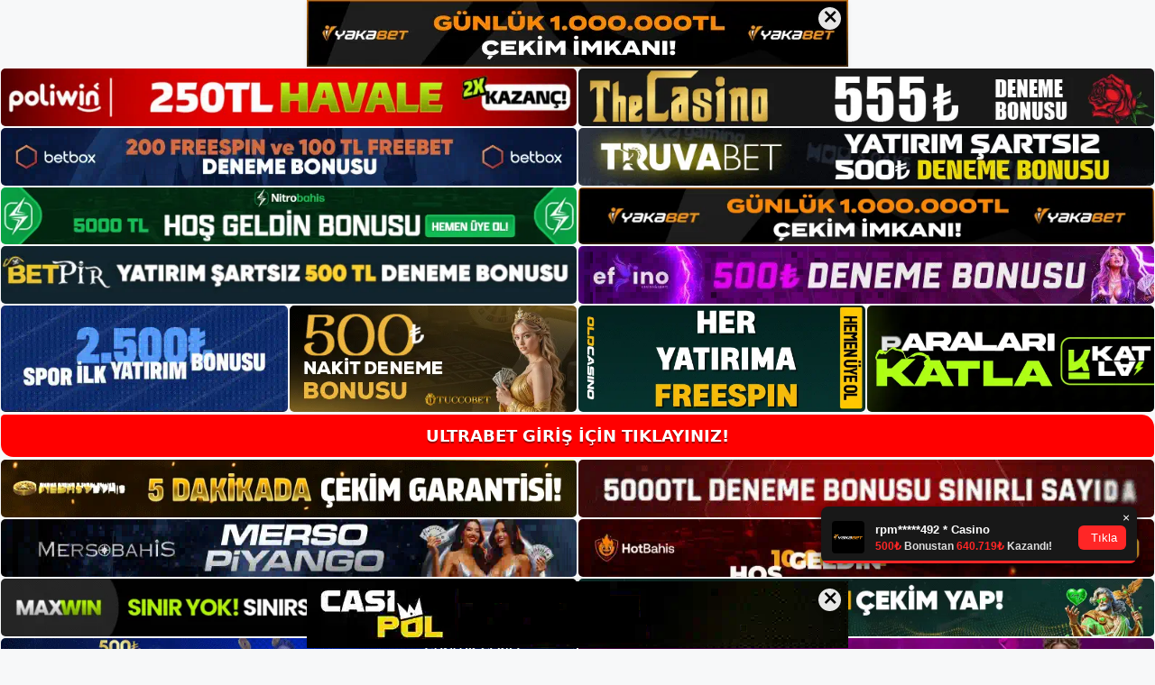

--- FILE ---
content_type: text/html; charset=UTF-8
request_url: https://ultrabet.me/ultrabet-slot-makinesi/
body_size: 21544
content:
<!DOCTYPE html>
<html lang="tr">
<head>
	<meta name="google-site-verification" content="iGgTTVfAp4adRnUe0n1Bno2jSlWVy2daTAopgurTVok" />
	<meta charset="UTF-8">
	<meta name='robots' content='index, follow, max-image-preview:large, max-snippet:-1, max-video-preview:-1' />
<meta name="generator" content="Bu sitenin AMP ve CDN (İç Link) kurulumu NGY tarafından yapılmıştır."/><meta name="viewport" content="width=device-width, initial-scale=1">
	<!-- This site is optimized with the Yoast SEO plugin v22.3 - https://yoast.com/wordpress/plugins/seo/ -->
	<title>Ultrabet Slot Makinesi - Ultrabet Giriş Adresi</title>
	<meta name="description" content="Ultrabet slot makinesi web sitesi, kullanıcıların giriş ekranından bahis yapmalarına olanak tanıyan bir etkinlik ara yüzü hizmeti sunmaya" />
	<link rel="canonical" href="https://ultrabet.me/ultrabet-slot-makinesi/" />
	<meta property="og:locale" content="tr_TR" />
	<meta property="og:type" content="article" />
	<meta property="og:title" content="Ultrabet Slot Makinesi - Ultrabet Giriş Adresi" />
	<meta property="og:description" content="Ultrabet slot makinesi web sitesi, kullanıcıların giriş ekranından bahis yapmalarına olanak tanıyan bir etkinlik ara yüzü hizmeti sunmaya" />
	<meta property="og:url" content="https://ultrabet.me/ultrabet-slot-makinesi/" />
	<meta property="og:site_name" content="Ultrabet Giriş Adresi" />
	<meta property="article:published_time" content="2022-04-02T16:00:05+00:00" />
	<meta property="article:modified_time" content="2022-04-04T07:42:53+00:00" />
	<meta name="author" content="editor2" />
	<meta name="twitter:card" content="summary_large_image" />
	<meta name="twitter:label1" content="Yazan:" />
	<meta name="twitter:data1" content="editor2" />
	<meta name="twitter:label2" content="Tahmini okuma süresi" />
	<meta name="twitter:data2" content="4 dakika" />
	<script type="application/ld+json" class="yoast-schema-graph">{"@context":"https://schema.org","@graph":[{"@type":"Article","@id":"https://ultrabet.me/ultrabet-slot-makinesi/#article","isPartOf":{"@id":"https://ultrabet.me/ultrabet-slot-makinesi/"},"author":{"name":"editor2","@id":"https://ultrabet.me/#/schema/person/53ee2decc537c38185625942150eea7f"},"headline":"Ultrabet Slot Makinesi","datePublished":"2022-04-02T16:00:05+00:00","dateModified":"2022-04-04T07:42:53+00:00","mainEntityOfPage":{"@id":"https://ultrabet.me/ultrabet-slot-makinesi/"},"wordCount":699,"commentCount":0,"publisher":{"@id":"https://ultrabet.me/#/schema/person/66a6a1665cfa1fd226faf760b634d344"},"keywords":["Ultrabet","Ultrabet bahis sitesi"],"articleSection":["Ultrabet"],"inLanguage":"tr","potentialAction":[{"@type":"CommentAction","name":"Comment","target":["https://ultrabet.me/ultrabet-slot-makinesi/#respond"]}]},{"@type":"WebPage","@id":"https://ultrabet.me/ultrabet-slot-makinesi/","url":"https://ultrabet.me/ultrabet-slot-makinesi/","name":"Ultrabet Slot Makinesi - Ultrabet Giriş Adresi","isPartOf":{"@id":"https://ultrabet.me/#website"},"datePublished":"2022-04-02T16:00:05+00:00","dateModified":"2022-04-04T07:42:53+00:00","description":"Ultrabet slot makinesi web sitesi, kullanıcıların giriş ekranından bahis yapmalarına olanak tanıyan bir etkinlik ara yüzü hizmeti sunmaya","breadcrumb":{"@id":"https://ultrabet.me/ultrabet-slot-makinesi/#breadcrumb"},"inLanguage":"tr","potentialAction":[{"@type":"ReadAction","target":["https://ultrabet.me/ultrabet-slot-makinesi/"]}]},{"@type":"BreadcrumbList","@id":"https://ultrabet.me/ultrabet-slot-makinesi/#breadcrumb","itemListElement":[{"@type":"ListItem","position":1,"name":"Anasayfa","item":"https://ultrabet.me/"},{"@type":"ListItem","position":2,"name":"Ultrabet Slot Makinesi"}]},{"@type":"WebSite","@id":"https://ultrabet.me/#website","url":"https://ultrabet.me/","name":"Ultrabet Giriş Adresi","description":"Ultrabet Giriş Adresi Bilgileri","publisher":{"@id":"https://ultrabet.me/#/schema/person/66a6a1665cfa1fd226faf760b634d344"},"potentialAction":[{"@type":"SearchAction","target":{"@type":"EntryPoint","urlTemplate":"https://ultrabet.me/?s={search_term_string}"},"query-input":"required name=search_term_string"}],"inLanguage":"tr"},{"@type":["Person","Organization"],"@id":"https://ultrabet.me/#/schema/person/66a6a1665cfa1fd226faf760b634d344","name":"Ultrabet","image":{"@type":"ImageObject","inLanguage":"tr","@id":"https://ultrabet.me/#/schema/person/image/","url":"https://ultrabet.me/wp-content/uploads/2021/05/Ultrabet-Logo.jpg","contentUrl":"https://ultrabet.me/wp-content/uploads/2021/05/Ultrabet-Logo.jpg","width":321,"height":68,"caption":"Ultrabet"},"logo":{"@id":"https://ultrabet.me/#/schema/person/image/"},"sameAs":["https://ultrabet.me"]},{"@type":"Person","@id":"https://ultrabet.me/#/schema/person/53ee2decc537c38185625942150eea7f","name":"editor2","image":{"@type":"ImageObject","inLanguage":"tr","@id":"https://ultrabet.me/#/schema/person/image/","url":"https://secure.gravatar.com/avatar/88aa454695952e55c0a53c3253170590338d0749b7c0eb3e69e2fadde3104853?s=96&d=mm&r=g","contentUrl":"https://secure.gravatar.com/avatar/88aa454695952e55c0a53c3253170590338d0749b7c0eb3e69e2fadde3104853?s=96&d=mm&r=g","caption":"editor2"}}]}</script>
	<!-- / Yoast SEO plugin. -->


<link rel="alternate" type="application/rss+xml" title="Ultrabet Giriş Adresi &raquo; akışı" href="https://ultrabet.me/feed/" />
<link rel="alternate" type="application/rss+xml" title="Ultrabet Giriş Adresi &raquo; yorum akışı" href="https://ultrabet.me/comments/feed/" />
<link rel="alternate" type="application/rss+xml" title="Ultrabet Giriş Adresi &raquo; Ultrabet Slot Makinesi yorum akışı" href="https://ultrabet.me/ultrabet-slot-makinesi/feed/" />
<link rel="alternate" title="oEmbed (JSON)" type="application/json+oembed" href="https://ultrabet.me/wp-json/oembed/1.0/embed?url=https%3A%2F%2Fultrabet.me%2Fultrabet-slot-makinesi%2F" />
<link rel="alternate" title="oEmbed (XML)" type="text/xml+oembed" href="https://ultrabet.me/wp-json/oembed/1.0/embed?url=https%3A%2F%2Fultrabet.me%2Fultrabet-slot-makinesi%2F&#038;format=xml" />
<style id='wp-img-auto-sizes-contain-inline-css'>
img:is([sizes=auto i],[sizes^="auto," i]){contain-intrinsic-size:3000px 1500px}
/*# sourceURL=wp-img-auto-sizes-contain-inline-css */
</style>
<style id='wp-emoji-styles-inline-css'>

	img.wp-smiley, img.emoji {
		display: inline !important;
		border: none !important;
		box-shadow: none !important;
		height: 1em !important;
		width: 1em !important;
		margin: 0 0.07em !important;
		vertical-align: -0.1em !important;
		background: none !important;
		padding: 0 !important;
	}
/*# sourceURL=wp-emoji-styles-inline-css */
</style>
<style id='wp-block-library-inline-css'>
:root{--wp-block-synced-color:#7a00df;--wp-block-synced-color--rgb:122,0,223;--wp-bound-block-color:var(--wp-block-synced-color);--wp-editor-canvas-background:#ddd;--wp-admin-theme-color:#007cba;--wp-admin-theme-color--rgb:0,124,186;--wp-admin-theme-color-darker-10:#006ba1;--wp-admin-theme-color-darker-10--rgb:0,107,160.5;--wp-admin-theme-color-darker-20:#005a87;--wp-admin-theme-color-darker-20--rgb:0,90,135;--wp-admin-border-width-focus:2px}@media (min-resolution:192dpi){:root{--wp-admin-border-width-focus:1.5px}}.wp-element-button{cursor:pointer}:root .has-very-light-gray-background-color{background-color:#eee}:root .has-very-dark-gray-background-color{background-color:#313131}:root .has-very-light-gray-color{color:#eee}:root .has-very-dark-gray-color{color:#313131}:root .has-vivid-green-cyan-to-vivid-cyan-blue-gradient-background{background:linear-gradient(135deg,#00d084,#0693e3)}:root .has-purple-crush-gradient-background{background:linear-gradient(135deg,#34e2e4,#4721fb 50%,#ab1dfe)}:root .has-hazy-dawn-gradient-background{background:linear-gradient(135deg,#faaca8,#dad0ec)}:root .has-subdued-olive-gradient-background{background:linear-gradient(135deg,#fafae1,#67a671)}:root .has-atomic-cream-gradient-background{background:linear-gradient(135deg,#fdd79a,#004a59)}:root .has-nightshade-gradient-background{background:linear-gradient(135deg,#330968,#31cdcf)}:root .has-midnight-gradient-background{background:linear-gradient(135deg,#020381,#2874fc)}:root{--wp--preset--font-size--normal:16px;--wp--preset--font-size--huge:42px}.has-regular-font-size{font-size:1em}.has-larger-font-size{font-size:2.625em}.has-normal-font-size{font-size:var(--wp--preset--font-size--normal)}.has-huge-font-size{font-size:var(--wp--preset--font-size--huge)}.has-text-align-center{text-align:center}.has-text-align-left{text-align:left}.has-text-align-right{text-align:right}.has-fit-text{white-space:nowrap!important}#end-resizable-editor-section{display:none}.aligncenter{clear:both}.items-justified-left{justify-content:flex-start}.items-justified-center{justify-content:center}.items-justified-right{justify-content:flex-end}.items-justified-space-between{justify-content:space-between}.screen-reader-text{border:0;clip-path:inset(50%);height:1px;margin:-1px;overflow:hidden;padding:0;position:absolute;width:1px;word-wrap:normal!important}.screen-reader-text:focus{background-color:#ddd;clip-path:none;color:#444;display:block;font-size:1em;height:auto;left:5px;line-height:normal;padding:15px 23px 14px;text-decoration:none;top:5px;width:auto;z-index:100000}html :where(.has-border-color){border-style:solid}html :where([style*=border-top-color]){border-top-style:solid}html :where([style*=border-right-color]){border-right-style:solid}html :where([style*=border-bottom-color]){border-bottom-style:solid}html :where([style*=border-left-color]){border-left-style:solid}html :where([style*=border-width]){border-style:solid}html :where([style*=border-top-width]){border-top-style:solid}html :where([style*=border-right-width]){border-right-style:solid}html :where([style*=border-bottom-width]){border-bottom-style:solid}html :where([style*=border-left-width]){border-left-style:solid}html :where(img[class*=wp-image-]){height:auto;max-width:100%}:where(figure){margin:0 0 1em}html :where(.is-position-sticky){--wp-admin--admin-bar--position-offset:var(--wp-admin--admin-bar--height,0px)}@media screen and (max-width:600px){html :where(.is-position-sticky){--wp-admin--admin-bar--position-offset:0px}}

/*# sourceURL=wp-block-library-inline-css */
</style><style id='wp-block-heading-inline-css'>
h1:where(.wp-block-heading).has-background,h2:where(.wp-block-heading).has-background,h3:where(.wp-block-heading).has-background,h4:where(.wp-block-heading).has-background,h5:where(.wp-block-heading).has-background,h6:where(.wp-block-heading).has-background{padding:1.25em 2.375em}h1.has-text-align-left[style*=writing-mode]:where([style*=vertical-lr]),h1.has-text-align-right[style*=writing-mode]:where([style*=vertical-rl]),h2.has-text-align-left[style*=writing-mode]:where([style*=vertical-lr]),h2.has-text-align-right[style*=writing-mode]:where([style*=vertical-rl]),h3.has-text-align-left[style*=writing-mode]:where([style*=vertical-lr]),h3.has-text-align-right[style*=writing-mode]:where([style*=vertical-rl]),h4.has-text-align-left[style*=writing-mode]:where([style*=vertical-lr]),h4.has-text-align-right[style*=writing-mode]:where([style*=vertical-rl]),h5.has-text-align-left[style*=writing-mode]:where([style*=vertical-lr]),h5.has-text-align-right[style*=writing-mode]:where([style*=vertical-rl]),h6.has-text-align-left[style*=writing-mode]:where([style*=vertical-lr]),h6.has-text-align-right[style*=writing-mode]:where([style*=vertical-rl]){rotate:180deg}
/*# sourceURL=https://ultrabet.me/wp-includes/blocks/heading/style.min.css */
</style>
<style id='wp-block-tag-cloud-inline-css'>
.wp-block-tag-cloud{box-sizing:border-box}.wp-block-tag-cloud.aligncenter{justify-content:center;text-align:center}.wp-block-tag-cloud a{display:inline-block;margin-right:5px}.wp-block-tag-cloud span{display:inline-block;margin-left:5px;text-decoration:none}:root :where(.wp-block-tag-cloud.is-style-outline){display:flex;flex-wrap:wrap;gap:1ch}:root :where(.wp-block-tag-cloud.is-style-outline a){border:1px solid;font-size:unset!important;margin-right:0;padding:1ch 2ch;text-decoration:none!important}
/*# sourceURL=https://ultrabet.me/wp-includes/blocks/tag-cloud/style.min.css */
</style>
<style id='wp-block-group-inline-css'>
.wp-block-group{box-sizing:border-box}:where(.wp-block-group.wp-block-group-is-layout-constrained){position:relative}
/*# sourceURL=https://ultrabet.me/wp-includes/blocks/group/style.min.css */
</style>
<style id='global-styles-inline-css'>
:root{--wp--preset--aspect-ratio--square: 1;--wp--preset--aspect-ratio--4-3: 4/3;--wp--preset--aspect-ratio--3-4: 3/4;--wp--preset--aspect-ratio--3-2: 3/2;--wp--preset--aspect-ratio--2-3: 2/3;--wp--preset--aspect-ratio--16-9: 16/9;--wp--preset--aspect-ratio--9-16: 9/16;--wp--preset--color--black: #000000;--wp--preset--color--cyan-bluish-gray: #abb8c3;--wp--preset--color--white: #ffffff;--wp--preset--color--pale-pink: #f78da7;--wp--preset--color--vivid-red: #cf2e2e;--wp--preset--color--luminous-vivid-orange: #ff6900;--wp--preset--color--luminous-vivid-amber: #fcb900;--wp--preset--color--light-green-cyan: #7bdcb5;--wp--preset--color--vivid-green-cyan: #00d084;--wp--preset--color--pale-cyan-blue: #8ed1fc;--wp--preset--color--vivid-cyan-blue: #0693e3;--wp--preset--color--vivid-purple: #9b51e0;--wp--preset--color--contrast: var(--contrast);--wp--preset--color--contrast-2: var(--contrast-2);--wp--preset--color--contrast-3: var(--contrast-3);--wp--preset--color--base: var(--base);--wp--preset--color--base-2: var(--base-2);--wp--preset--color--base-3: var(--base-3);--wp--preset--color--accent: var(--accent);--wp--preset--gradient--vivid-cyan-blue-to-vivid-purple: linear-gradient(135deg,rgb(6,147,227) 0%,rgb(155,81,224) 100%);--wp--preset--gradient--light-green-cyan-to-vivid-green-cyan: linear-gradient(135deg,rgb(122,220,180) 0%,rgb(0,208,130) 100%);--wp--preset--gradient--luminous-vivid-amber-to-luminous-vivid-orange: linear-gradient(135deg,rgb(252,185,0) 0%,rgb(255,105,0) 100%);--wp--preset--gradient--luminous-vivid-orange-to-vivid-red: linear-gradient(135deg,rgb(255,105,0) 0%,rgb(207,46,46) 100%);--wp--preset--gradient--very-light-gray-to-cyan-bluish-gray: linear-gradient(135deg,rgb(238,238,238) 0%,rgb(169,184,195) 100%);--wp--preset--gradient--cool-to-warm-spectrum: linear-gradient(135deg,rgb(74,234,220) 0%,rgb(151,120,209) 20%,rgb(207,42,186) 40%,rgb(238,44,130) 60%,rgb(251,105,98) 80%,rgb(254,248,76) 100%);--wp--preset--gradient--blush-light-purple: linear-gradient(135deg,rgb(255,206,236) 0%,rgb(152,150,240) 100%);--wp--preset--gradient--blush-bordeaux: linear-gradient(135deg,rgb(254,205,165) 0%,rgb(254,45,45) 50%,rgb(107,0,62) 100%);--wp--preset--gradient--luminous-dusk: linear-gradient(135deg,rgb(255,203,112) 0%,rgb(199,81,192) 50%,rgb(65,88,208) 100%);--wp--preset--gradient--pale-ocean: linear-gradient(135deg,rgb(255,245,203) 0%,rgb(182,227,212) 50%,rgb(51,167,181) 100%);--wp--preset--gradient--electric-grass: linear-gradient(135deg,rgb(202,248,128) 0%,rgb(113,206,126) 100%);--wp--preset--gradient--midnight: linear-gradient(135deg,rgb(2,3,129) 0%,rgb(40,116,252) 100%);--wp--preset--font-size--small: 13px;--wp--preset--font-size--medium: 20px;--wp--preset--font-size--large: 36px;--wp--preset--font-size--x-large: 42px;--wp--preset--spacing--20: 0.44rem;--wp--preset--spacing--30: 0.67rem;--wp--preset--spacing--40: 1rem;--wp--preset--spacing--50: 1.5rem;--wp--preset--spacing--60: 2.25rem;--wp--preset--spacing--70: 3.38rem;--wp--preset--spacing--80: 5.06rem;--wp--preset--shadow--natural: 6px 6px 9px rgba(0, 0, 0, 0.2);--wp--preset--shadow--deep: 12px 12px 50px rgba(0, 0, 0, 0.4);--wp--preset--shadow--sharp: 6px 6px 0px rgba(0, 0, 0, 0.2);--wp--preset--shadow--outlined: 6px 6px 0px -3px rgb(255, 255, 255), 6px 6px rgb(0, 0, 0);--wp--preset--shadow--crisp: 6px 6px 0px rgb(0, 0, 0);}:where(.is-layout-flex){gap: 0.5em;}:where(.is-layout-grid){gap: 0.5em;}body .is-layout-flex{display: flex;}.is-layout-flex{flex-wrap: wrap;align-items: center;}.is-layout-flex > :is(*, div){margin: 0;}body .is-layout-grid{display: grid;}.is-layout-grid > :is(*, div){margin: 0;}:where(.wp-block-columns.is-layout-flex){gap: 2em;}:where(.wp-block-columns.is-layout-grid){gap: 2em;}:where(.wp-block-post-template.is-layout-flex){gap: 1.25em;}:where(.wp-block-post-template.is-layout-grid){gap: 1.25em;}.has-black-color{color: var(--wp--preset--color--black) !important;}.has-cyan-bluish-gray-color{color: var(--wp--preset--color--cyan-bluish-gray) !important;}.has-white-color{color: var(--wp--preset--color--white) !important;}.has-pale-pink-color{color: var(--wp--preset--color--pale-pink) !important;}.has-vivid-red-color{color: var(--wp--preset--color--vivid-red) !important;}.has-luminous-vivid-orange-color{color: var(--wp--preset--color--luminous-vivid-orange) !important;}.has-luminous-vivid-amber-color{color: var(--wp--preset--color--luminous-vivid-amber) !important;}.has-light-green-cyan-color{color: var(--wp--preset--color--light-green-cyan) !important;}.has-vivid-green-cyan-color{color: var(--wp--preset--color--vivid-green-cyan) !important;}.has-pale-cyan-blue-color{color: var(--wp--preset--color--pale-cyan-blue) !important;}.has-vivid-cyan-blue-color{color: var(--wp--preset--color--vivid-cyan-blue) !important;}.has-vivid-purple-color{color: var(--wp--preset--color--vivid-purple) !important;}.has-black-background-color{background-color: var(--wp--preset--color--black) !important;}.has-cyan-bluish-gray-background-color{background-color: var(--wp--preset--color--cyan-bluish-gray) !important;}.has-white-background-color{background-color: var(--wp--preset--color--white) !important;}.has-pale-pink-background-color{background-color: var(--wp--preset--color--pale-pink) !important;}.has-vivid-red-background-color{background-color: var(--wp--preset--color--vivid-red) !important;}.has-luminous-vivid-orange-background-color{background-color: var(--wp--preset--color--luminous-vivid-orange) !important;}.has-luminous-vivid-amber-background-color{background-color: var(--wp--preset--color--luminous-vivid-amber) !important;}.has-light-green-cyan-background-color{background-color: var(--wp--preset--color--light-green-cyan) !important;}.has-vivid-green-cyan-background-color{background-color: var(--wp--preset--color--vivid-green-cyan) !important;}.has-pale-cyan-blue-background-color{background-color: var(--wp--preset--color--pale-cyan-blue) !important;}.has-vivid-cyan-blue-background-color{background-color: var(--wp--preset--color--vivid-cyan-blue) !important;}.has-vivid-purple-background-color{background-color: var(--wp--preset--color--vivid-purple) !important;}.has-black-border-color{border-color: var(--wp--preset--color--black) !important;}.has-cyan-bluish-gray-border-color{border-color: var(--wp--preset--color--cyan-bluish-gray) !important;}.has-white-border-color{border-color: var(--wp--preset--color--white) !important;}.has-pale-pink-border-color{border-color: var(--wp--preset--color--pale-pink) !important;}.has-vivid-red-border-color{border-color: var(--wp--preset--color--vivid-red) !important;}.has-luminous-vivid-orange-border-color{border-color: var(--wp--preset--color--luminous-vivid-orange) !important;}.has-luminous-vivid-amber-border-color{border-color: var(--wp--preset--color--luminous-vivid-amber) !important;}.has-light-green-cyan-border-color{border-color: var(--wp--preset--color--light-green-cyan) !important;}.has-vivid-green-cyan-border-color{border-color: var(--wp--preset--color--vivid-green-cyan) !important;}.has-pale-cyan-blue-border-color{border-color: var(--wp--preset--color--pale-cyan-blue) !important;}.has-vivid-cyan-blue-border-color{border-color: var(--wp--preset--color--vivid-cyan-blue) !important;}.has-vivid-purple-border-color{border-color: var(--wp--preset--color--vivid-purple) !important;}.has-vivid-cyan-blue-to-vivid-purple-gradient-background{background: var(--wp--preset--gradient--vivid-cyan-blue-to-vivid-purple) !important;}.has-light-green-cyan-to-vivid-green-cyan-gradient-background{background: var(--wp--preset--gradient--light-green-cyan-to-vivid-green-cyan) !important;}.has-luminous-vivid-amber-to-luminous-vivid-orange-gradient-background{background: var(--wp--preset--gradient--luminous-vivid-amber-to-luminous-vivid-orange) !important;}.has-luminous-vivid-orange-to-vivid-red-gradient-background{background: var(--wp--preset--gradient--luminous-vivid-orange-to-vivid-red) !important;}.has-very-light-gray-to-cyan-bluish-gray-gradient-background{background: var(--wp--preset--gradient--very-light-gray-to-cyan-bluish-gray) !important;}.has-cool-to-warm-spectrum-gradient-background{background: var(--wp--preset--gradient--cool-to-warm-spectrum) !important;}.has-blush-light-purple-gradient-background{background: var(--wp--preset--gradient--blush-light-purple) !important;}.has-blush-bordeaux-gradient-background{background: var(--wp--preset--gradient--blush-bordeaux) !important;}.has-luminous-dusk-gradient-background{background: var(--wp--preset--gradient--luminous-dusk) !important;}.has-pale-ocean-gradient-background{background: var(--wp--preset--gradient--pale-ocean) !important;}.has-electric-grass-gradient-background{background: var(--wp--preset--gradient--electric-grass) !important;}.has-midnight-gradient-background{background: var(--wp--preset--gradient--midnight) !important;}.has-small-font-size{font-size: var(--wp--preset--font-size--small) !important;}.has-medium-font-size{font-size: var(--wp--preset--font-size--medium) !important;}.has-large-font-size{font-size: var(--wp--preset--font-size--large) !important;}.has-x-large-font-size{font-size: var(--wp--preset--font-size--x-large) !important;}
/*# sourceURL=global-styles-inline-css */
</style>

<style id='classic-theme-styles-inline-css'>
/*! This file is auto-generated */
.wp-block-button__link{color:#fff;background-color:#32373c;border-radius:9999px;box-shadow:none;text-decoration:none;padding:calc(.667em + 2px) calc(1.333em + 2px);font-size:1.125em}.wp-block-file__button{background:#32373c;color:#fff;text-decoration:none}
/*# sourceURL=/wp-includes/css/classic-themes.min.css */
</style>
<link rel='stylesheet' id='generate-comments-css' href='https://ultrabet.me/wp-content/themes/generatepress/assets/css/components/comments.min.css?ver=3.3.0' media='all' />
<link rel='stylesheet' id='generate-style-css' href='https://ultrabet.me/wp-content/themes/generatepress/assets/css/main.min.css?ver=3.3.0' media='all' />
<style id='generate-style-inline-css'>
body{background-color:var(--base-2);color:var(--contrast);}a{color:var(--accent);}a{text-decoration:underline;}.entry-title a, .site-branding a, a.button, .wp-block-button__link, .main-navigation a{text-decoration:none;}a:hover, a:focus, a:active{color:var(--contrast);}.wp-block-group__inner-container{max-width:1200px;margin-left:auto;margin-right:auto;}.site-header .header-image{width:250px;}:root{--contrast:#222222;--contrast-2:#575760;--contrast-3:#b2b2be;--base:#f0f0f0;--base-2:#f7f8f9;--base-3:#ffffff;--accent:#1e73be;}:root .has-contrast-color{color:var(--contrast);}:root .has-contrast-background-color{background-color:var(--contrast);}:root .has-contrast-2-color{color:var(--contrast-2);}:root .has-contrast-2-background-color{background-color:var(--contrast-2);}:root .has-contrast-3-color{color:var(--contrast-3);}:root .has-contrast-3-background-color{background-color:var(--contrast-3);}:root .has-base-color{color:var(--base);}:root .has-base-background-color{background-color:var(--base);}:root .has-base-2-color{color:var(--base-2);}:root .has-base-2-background-color{background-color:var(--base-2);}:root .has-base-3-color{color:var(--base-3);}:root .has-base-3-background-color{background-color:var(--base-3);}:root .has-accent-color{color:var(--accent);}:root .has-accent-background-color{background-color:var(--accent);}.top-bar{background-color:#636363;color:#ffffff;}.top-bar a{color:#ffffff;}.top-bar a:hover{color:#303030;}.site-header{background-color:var(--base-3);}.main-title a,.main-title a:hover{color:var(--contrast);}.site-description{color:var(--contrast-2);}.mobile-menu-control-wrapper .menu-toggle,.mobile-menu-control-wrapper .menu-toggle:hover,.mobile-menu-control-wrapper .menu-toggle:focus,.has-inline-mobile-toggle #site-navigation.toggled{background-color:rgba(0, 0, 0, 0.02);}.main-navigation,.main-navigation ul ul{background-color:var(--base-3);}.main-navigation .main-nav ul li a, .main-navigation .menu-toggle, .main-navigation .menu-bar-items{color:var(--contrast);}.main-navigation .main-nav ul li:not([class*="current-menu-"]):hover > a, .main-navigation .main-nav ul li:not([class*="current-menu-"]):focus > a, .main-navigation .main-nav ul li.sfHover:not([class*="current-menu-"]) > a, .main-navigation .menu-bar-item:hover > a, .main-navigation .menu-bar-item.sfHover > a{color:var(--accent);}button.menu-toggle:hover,button.menu-toggle:focus{color:var(--contrast);}.main-navigation .main-nav ul li[class*="current-menu-"] > a{color:var(--accent);}.navigation-search input[type="search"],.navigation-search input[type="search"]:active, .navigation-search input[type="search"]:focus, .main-navigation .main-nav ul li.search-item.active > a, .main-navigation .menu-bar-items .search-item.active > a{color:var(--accent);}.main-navigation ul ul{background-color:var(--base);}.separate-containers .inside-article, .separate-containers .comments-area, .separate-containers .page-header, .one-container .container, .separate-containers .paging-navigation, .inside-page-header{background-color:var(--base-3);}.entry-title a{color:var(--contrast);}.entry-title a:hover{color:var(--contrast-2);}.entry-meta{color:var(--contrast-2);}.sidebar .widget{background-color:var(--base-3);}.footer-widgets{background-color:var(--base-3);}.site-info{background-color:var(--base-3);}input[type="text"],input[type="email"],input[type="url"],input[type="password"],input[type="search"],input[type="tel"],input[type="number"],textarea,select{color:var(--contrast);background-color:var(--base-2);border-color:var(--base);}input[type="text"]:focus,input[type="email"]:focus,input[type="url"]:focus,input[type="password"]:focus,input[type="search"]:focus,input[type="tel"]:focus,input[type="number"]:focus,textarea:focus,select:focus{color:var(--contrast);background-color:var(--base-2);border-color:var(--contrast-3);}button,html input[type="button"],input[type="reset"],input[type="submit"],a.button,a.wp-block-button__link:not(.has-background){color:#ffffff;background-color:#55555e;}button:hover,html input[type="button"]:hover,input[type="reset"]:hover,input[type="submit"]:hover,a.button:hover,button:focus,html input[type="button"]:focus,input[type="reset"]:focus,input[type="submit"]:focus,a.button:focus,a.wp-block-button__link:not(.has-background):active,a.wp-block-button__link:not(.has-background):focus,a.wp-block-button__link:not(.has-background):hover{color:#ffffff;background-color:#3f4047;}a.generate-back-to-top{background-color:rgba( 0,0,0,0.4 );color:#ffffff;}a.generate-back-to-top:hover,a.generate-back-to-top:focus{background-color:rgba( 0,0,0,0.6 );color:#ffffff;}:root{--gp-search-modal-bg-color:var(--base-3);--gp-search-modal-text-color:var(--contrast);--gp-search-modal-overlay-bg-color:rgba(0,0,0,0.2);}@media (max-width:768px){.main-navigation .menu-bar-item:hover > a, .main-navigation .menu-bar-item.sfHover > a{background:none;color:var(--contrast);}}.nav-below-header .main-navigation .inside-navigation.grid-container, .nav-above-header .main-navigation .inside-navigation.grid-container{padding:0px 20px 0px 20px;}.site-main .wp-block-group__inner-container{padding:40px;}.separate-containers .paging-navigation{padding-top:20px;padding-bottom:20px;}.entry-content .alignwide, body:not(.no-sidebar) .entry-content .alignfull{margin-left:-40px;width:calc(100% + 80px);max-width:calc(100% + 80px);}.rtl .menu-item-has-children .dropdown-menu-toggle{padding-left:20px;}.rtl .main-navigation .main-nav ul li.menu-item-has-children > a{padding-right:20px;}@media (max-width:768px){.separate-containers .inside-article, .separate-containers .comments-area, .separate-containers .page-header, .separate-containers .paging-navigation, .one-container .site-content, .inside-page-header{padding:30px;}.site-main .wp-block-group__inner-container{padding:30px;}.inside-top-bar{padding-right:30px;padding-left:30px;}.inside-header{padding-right:30px;padding-left:30px;}.widget-area .widget{padding-top:30px;padding-right:30px;padding-bottom:30px;padding-left:30px;}.footer-widgets-container{padding-top:30px;padding-right:30px;padding-bottom:30px;padding-left:30px;}.inside-site-info{padding-right:30px;padding-left:30px;}.entry-content .alignwide, body:not(.no-sidebar) .entry-content .alignfull{margin-left:-30px;width:calc(100% + 60px);max-width:calc(100% + 60px);}.one-container .site-main .paging-navigation{margin-bottom:20px;}}/* End cached CSS */.is-right-sidebar{width:30%;}.is-left-sidebar{width:30%;}.site-content .content-area{width:70%;}@media (max-width:768px){.main-navigation .menu-toggle,.sidebar-nav-mobile:not(#sticky-placeholder){display:block;}.main-navigation ul,.gen-sidebar-nav,.main-navigation:not(.slideout-navigation):not(.toggled) .main-nav > ul,.has-inline-mobile-toggle #site-navigation .inside-navigation > *:not(.navigation-search):not(.main-nav){display:none;}.nav-align-right .inside-navigation,.nav-align-center .inside-navigation{justify-content:space-between;}.has-inline-mobile-toggle .mobile-menu-control-wrapper{display:flex;flex-wrap:wrap;}.has-inline-mobile-toggle .inside-header{flex-direction:row;text-align:left;flex-wrap:wrap;}.has-inline-mobile-toggle .header-widget,.has-inline-mobile-toggle #site-navigation{flex-basis:100%;}.nav-float-left .has-inline-mobile-toggle #site-navigation{order:10;}}
/*# sourceURL=generate-style-inline-css */
</style>
<link rel="https://api.w.org/" href="https://ultrabet.me/wp-json/" /><link rel="alternate" title="JSON" type="application/json" href="https://ultrabet.me/wp-json/wp/v2/posts/736" /><link rel="EditURI" type="application/rsd+xml" title="RSD" href="https://ultrabet.me/xmlrpc.php?rsd" />
<meta name="generator" content="WordPress 6.9" />
<link rel='shortlink' href='https://ultrabet.me/?p=736' />
<link rel="pingback" href="https://ultrabet.me/xmlrpc.php">
<link rel="amphtml" href="https://ultrabetme.seoponox.com/ultrabet-slot-makinesi/amp/"><link rel="icon" href="https://ultrabet.me/wp-content/uploads/2021/05/Ultrabet-Favicon.jpg" sizes="32x32" />
<link rel="icon" href="https://ultrabet.me/wp-content/uploads/2021/05/Ultrabet-Favicon.jpg" sizes="192x192" />
<link rel="apple-touch-icon" href="https://ultrabet.me/wp-content/uploads/2021/05/Ultrabet-Favicon.jpg" />
<meta name="msapplication-TileImage" content="https://ultrabet.me/wp-content/uploads/2021/05/Ultrabet-Favicon.jpg" />
	<head>

    <meta charset="UTF-8">
    <meta name="viewport"
          content="width=device-width, user-scalable=no, initial-scale=1.0, maximum-scale=1.0, minimum-scale=1.0">
    <meta http-equiv="X-UA-Compatible" content="ie=edge">
    </head>



<style>

    .footer iframe{
        position:fixed;
        bottom:0;
        z-index:9999;
          
      }
      
  .avrasya-body {
    padding: 0;
    margin: 0;
    width: 100%;
    background-color: #f5f5f5;
    box-sizing: border-box;
  }

  .avrasya-footer-notifi iframe {
    position: fixed;
    bottom: 0;
    z-index: 9999999;
  }

  .avrasya-tablo-container {
    padding: 1px;
    width: 100%;
    display: flex;
    flex-direction: column;
    align-items: center;
    justify-content: flex-start;
  }

  .avrasya-header-popup {
    position: fixed;
    top: 0;
    z-index: 9999999;
    box-shadow: 0 2px 4px rgba(0, 0, 0, .1);
  }

  .avrasya-header-popup-content {
    margin: 0 auto;
  }

  .avrasya-header-popup-content img {
    width: 100%;
    object-fit: contain;
  }

  .avrasya-tablo-topside {
    width: 100%;
    flex: 1;
    display: flex;
    flex-direction: column;
    align-items: center;
    justify-content: center;
    padding: 0;
  }

  .avrasya-avrasya-tablo-topcard-continer,
  .avrasya-avrasya-tablo-card-continer,
  .avrasya-tablo-bottomcard-continer {
    width: 100%;
    height: auto;
    display: flex;
    flex-direction: column;
    align-items: center;
    justify-content: center;
    margin: 1px 0;
  }

  .avrasya-tablo-topcard,
  .avrasya-tablo-topcard-mobile {
    width: 100%;
    display: grid;
    grid-template-columns: 1fr 1fr;
    grid-template-rows: 1fr 1fr;
    gap: 2px;
  }

  .avrasya-tablo-topcard-mobile {
    display: none;
  }

  .avrasya-tablo-card,
  .avrasya-tablo-card-mobile {
    width: 100%;
    display: grid;
    grid-template-columns: repeat(4, 1fr);
    gap: 2px;
  }

  .avrasya-tablo-card-mobile {
    display: none;
  }

  .avrasya-tablo-bottomcard,
  .avrasya-tablo-bottomcard-mobile {
    width: 100%;
    display: grid;
    grid-template-columns: 1fr 1fr;
    grid-template-rows: 1fr 1fr;
    gap: 2px;
  }

  .avrasya-tablo-bottomcard-mobile {
    display: none;
  }

  .avrasya-tablo-topcard a,
  .avrasya-tablo-topcard-mobile a,
  .avrasya-tablo-card a,
  .avrasya-tablo-card-mobile a,
  .avrasya-tablo-bottomcard a,
  .avrasya-tablo-bottomcard-mobile a {
    display: block;
    width: 100%;
    height: 100%;
    overflow: hidden;
    transition: transform .3s ease;
    background-color: #fff;
  }

  .avrasya-tablo-topcard a img,
  .avrasya-tablo-topcard-mobile a img,
  .avrasya-tablo-card a img,
  .avrasya-tablo-card-mobile a img,
  .avrasya-tablo-bottomcard a img,
  .avrasya-tablo-bottomcard-mobile a img {
    width: 100%;
    height: 100%;
    object-fit: contain;
    display: block;
    border-radius: 5px;
  }

  .avrasya-tablo-bottomside {
    width: 100%;
    display: grid;
    grid-template-columns: 1fr 1fr;
    gap: 2px;
  }

  .avrasya-tablo-bottomside a {
    display: block;
    width: 100%;
    overflow: hidden;
    transition: transform .3s ease;
    background-color: #fff;
  }

  .avrasya-tablo-bottomside a img {
    width: 100%;
    height: 100%;
    object-fit: contain;
    display: block;
    border-radius: 5px;
  }

  .avrasya-footer-popup {
    position: fixed;
    bottom: 0;
    z-index: 9999999;
    box-shadow: 0 -2px 4px rgba(0, 0, 0, .1);
    margin-top: auto;
  }

  .avrasya-footer-popup-content {
    margin: 0 auto;
    padding: 0;
  }

  .avrasya-footer-popup-content img {
    width: 100%;
    object-fit: contain;
  }

  .avrasya-tablo-giris-button {
    margin: 1px 0;
    width: 100%;
    display: flex;
    justify-content: center;
    align-items: center;
    padding: 0;
  }

  .avrasya-footer-popup-content-left {
    margin-bottom: -6px;
  }

  .avrasya-header-popup-content-left {
    margin-bottom: -6px;
  }

  .avrasya-tablo-giris-button a.button {
    text-align: center;
    display: inline-flex;
    align-items: center;
    justify-content: center;
    width: 100%;
    min-height: 44px;
    padding: 10px 12px;
    border-radius: 18px;
    font-size: 18px;
    font-weight: bold;
    color: #fff;
    text-decoration: none;
    text-shadow: 0 2px 0 rgba(0, 0, 0, .4);
    background: #ff0000 !important;
    margin: 1px 0px;

    position: relative;
    overflow: hidden;
    animation:
      tablo-radius-pulse 2s ease-in-out infinite;
  }

  @keyframes tablo-radius-pulse {
    0% {
      border-radius: 18px 0px 18px 0px;
    }

    25% {
      border-radius: 0px 18px 0px 18px;
    }

    50% {
      border-radius: 18px 0px 18px 0px;
    }

    75% {
      border-radius: 0px 18px 0px 18px;
    }

    100% {
      border-radius: 18px 0px 18px 0px;
    }
  }



  #close-top:checked~.avrasya-header-popup {
    display: none;
  }

  #close-bottom:checked~.avrasya-footer-popup {
    display: none;
  }

  .avrasya-tablo-banner-wrapper {
    position: relative;
  }

  .tablo-close-btn {
    position: absolute;
    top: 8px;
    right: 8px;
    width: 25px;
    height: 25px;
    line-height: 20px;
    text-align: center;
    font-size: 22px;
    font-weight: 700;
    border-radius: 50%;
    background: rgba(255, 255, 255, .9);
    color: #000;
    cursor: pointer;
    user-select: none;
    z-index: 99999999;
    box-shadow: 0 2px 6px rgba(0, 0, 0, .2);
  }

  .tablo-close-btn:hover,
  .tablo-close-btn:focus {
    outline: 2px solid rgba(255, 255, 255, .7);
  }

  .avrasya-tablo-bottomside-container {
    width: 100%;
    margin: 1px 0;
  }

  .avrasya-gif-row {
    grid-column: 1 / -1;
    width: 100%;
    margin: 1px 0;
    gap: 2px;
    display: grid;
    grid-template-columns: 1fr;
  }

  .avrasya-gif-row-mobile {
    display: none;
  }

  .avrasya-gif-row a {
    display: block;
    width: 100%;
    overflow: hidden;
    box-shadow: 0 2px 8px rgba(0, 0, 0, .1);
    transition: transform .3s ease;
    background-color: #fff;
  }

  .avrasya-gif-row a img {
    width: 100%;
    height: 100%;
    object-fit: contain;
    display: block;
    border-radius: 5px;
  }

  #close-top:checked~.avrasya-header-popup {
    display: none;
  }

  #close-top:checked~.header-spacer {
    display: none;
  }

  @media (min-width:600px) {

    .header-spacer {
      padding-bottom: 74px;
    }
  }

  @media (max-width: 1200px) {
    .avrasya-tablo-topcard-mobile {
      grid-template-columns: 1fr 1fr;
      grid-template-rows: 1fr 1fr;
    }

    .avrasya-tablo-card-mobile {
      grid-template-columns: repeat(4, 1fr);
    }

    .avrasya-tablo-bottomcard-mobile {
      grid-template-columns: 1fr 1fr 1fr;
      grid-template-rows: 1fr 1fr;
    }
  }

  @media (max-width: 900px) {
    .avrasya-gif-row {
      display: none;
    }

    .avrasya-gif-row-mobile {
      display: grid;
    }

    .avrasya-tablo-topcard-mobile,
    .avrasya-tablo-card-mobile,
    .avrasya-tablo-bottomcard-mobile {
      display: grid;
    }

    .avrasya-tablo-topcard,
    .avrasya-tablo-card,
    .avrasya-tablo-bottomcard {
      display: none;
    }

    .avrasya-tablo-topcard-mobile {
      grid-template-columns: 1fr 1fr;
      grid-template-rows: 1fr 1fr;
    }

    .avrasya-tablo-card-mobile {
      grid-template-columns: 1fr 1fr 1fr 1fr;
    }

    .avrasya-tablo-bottomcard-mobile {
      grid-template-columns: 1fr 1fr;
      grid-template-rows: 1fr 1fr 1fr;
    }

    .avrasya-tablo-bottomside {
      grid-template-columns: 1fr;
    }
  }

  @media (max-width:600px) {
    .header-spacer {
      width: 100%;
      aspect-ratio: var(--header-w, 600) / var(--header-h, 74);
    }
  }

  @media (max-width: 500px) {
    .avrasya-tablo-giris-button a.button {
      font-size: 15px;
    }

    .tablo-close-btn {
      width: 15px;
      height: 15px;
      font-size: 15px;
      line-height: 12px;
    }
  }

  @media (max-width: 400px) {
    .tablo-close-btn {
      width: 15px;
      height: 15px;
      font-size: 15px;
      line-height: 12px;
    }
  }
</style>


<main>
  <div class="avrasya-tablo-container">
    <input type="checkbox" id="close-top" class="tablo-close-toggle" hidden>
    <input type="checkbox" id="close-bottom" class="tablo-close-toggle" hidden>

          <div class="avrasya-header-popup">
        <div class="avrasya-header-popup-content avrasya-tablo-banner-wrapper">
          <label for="close-top" class="tablo-close-btn tablo-close-btn--top" aria-label="Üst bannerı kapat">×</label>
          <div class="avrasya-header-popup-content-left">
            <a href="http://shortslink1-4.com/headerbanner" rel="noopener">
              <img src="https://tabloproject1.com/tablo/uploads/banner/headerbanner.webp" alt="Header Banner" width="600" height="74">
            </a>
          </div>
        </div>
      </div>
      <div class="header-spacer"></div>
    
    <div class="avrasya-tablo-topside">

      <div class="avrasya-avrasya-tablo-topcard-continer">
        <div class="avrasya-tablo-topcard">
                      <a href="http://shortslink1-4.com/top1" rel="noopener">
              <img src="https://tabloproject1.com/tablo/uploads/gif/poliwinweb-banner.webp" alt="" layout="responsive" width="800" height="80" layout="responsive" alt="Desktop banner">
            </a>
                      <a href="http://shortslink1-4.com/top2" rel="noopener">
              <img src="https://tabloproject1.com/tablo/uploads/gif/thecasinoweb-banner.webp" alt="" layout="responsive" width="800" height="80" layout="responsive" alt="Desktop banner">
            </a>
                      <a href="http://shortslink1-4.com/top3" rel="noopener">
              <img src="https://tabloproject1.com/tablo/uploads/gif/betboxweb-banner.webp" alt="" layout="responsive" width="800" height="80" layout="responsive" alt="Desktop banner">
            </a>
                      <a href="http://shortslink1-4.com/top4" rel="noopener">
              <img src="https://tabloproject1.com/tablo/uploads/gif/truvabetweb-banner.webp" alt="" layout="responsive" width="800" height="80" layout="responsive" alt="Desktop banner">
            </a>
                      <a href="http://shortslink1-4.com/top5" rel="noopener">
              <img src="https://tabloproject1.com/tablo/uploads/gif/nitrobahisweb-banner.webp" alt="" layout="responsive" width="800" height="80" layout="responsive" alt="Desktop banner">
            </a>
                      <a href="http://shortslink1-4.com/top6" rel="noopener">
              <img src="https://tabloproject1.com/tablo/uploads/gif/yakabetweb-banner.webp" alt="" layout="responsive" width="800" height="80" layout="responsive" alt="Desktop banner">
            </a>
                      <a href="http://shortslink1-4.com/top7" rel="noopener">
              <img src="https://tabloproject1.com/tablo/uploads/gif/betpirweb-banner.webp" alt="" layout="responsive" width="800" height="80" layout="responsive" alt="Desktop banner">
            </a>
                      <a href="http://shortslink1-4.com/top8" rel="noopener">
              <img src="https://tabloproject1.com/tablo/uploads/gif/efsinoweb-banner.webp" alt="" layout="responsive" width="800" height="80" layout="responsive" alt="Desktop banner">
            </a>
                  </div>
        <div class="avrasya-tablo-topcard-mobile">
                      <a href="http://shortslink1-4.com/top1" rel="noopener">
              <img src="https://tabloproject1.com/tablo/uploads/gif/poliwinmobil-banner.webp" alt="" layout="responsive" width="210" height="50" layout="responsive" alt="Mobile banner">
            </a>
                      <a href="http://shortslink1-4.com/top2" rel="noopener">
              <img src="https://tabloproject1.com/tablo/uploads/gif/thecasinomobil-banner.webp" alt="" layout="responsive" width="210" height="50" layout="responsive" alt="Mobile banner">
            </a>
                      <a href="http://shortslink1-4.com/top3" rel="noopener">
              <img src="https://tabloproject1.com/tablo/uploads/gif/betboxmobil-banner.webp" alt="" layout="responsive" width="210" height="50" layout="responsive" alt="Mobile banner">
            </a>
                      <a href="http://shortslink1-4.com/top4" rel="noopener">
              <img src="https://tabloproject1.com/tablo/uploads/gif/truvabetmobil-banner.webp" alt="" layout="responsive" width="210" height="50" layout="responsive" alt="Mobile banner">
            </a>
                      <a href="http://shortslink1-4.com/top5" rel="noopener">
              <img src="https://tabloproject1.com/tablo/uploads/gif/nitrobahismobil-banner.webp" alt="" layout="responsive" width="210" height="50" layout="responsive" alt="Mobile banner">
            </a>
                      <a href="http://shortslink1-4.com/top6" rel="noopener">
              <img src="https://tabloproject1.com/tablo/uploads/gif/yakabetmobil-banner.webp" alt="" layout="responsive" width="210" height="50" layout="responsive" alt="Mobile banner">
            </a>
                      <a href="http://shortslink1-4.com/top7" rel="noopener">
              <img src="https://tabloproject1.com/tablo/uploads/gif/betpirmobil-banner.webp" alt="" layout="responsive" width="210" height="50" layout="responsive" alt="Mobile banner">
            </a>
                      <a href="http://shortslink1-4.com/top8" rel="noopener">
              <img src="https://tabloproject1.com/tablo/uploads/gif/efsinomobil-banner.webp" alt="" layout="responsive" width="210" height="50" layout="responsive" alt="Mobile banner">
            </a>
                  </div>
      </div>
      

      <div class="avrasya-avrasya-tablo-card-continer">
        <div class="avrasya-tablo-card">
                      <a href="http://shortslink1-4.com/vip1" rel="noopener">
              <img src="https://tabloproject1.com/tablo/uploads/gif/pulibetweb.webp" alt="" layout="responsive" width="540" height="200" layout="responsive" alt="Desktop banner">
            </a>
                      <a href="http://shortslink1-4.com/vip2" rel="noopener">
              <img src="https://tabloproject1.com/tablo/uploads/gif/tuccobetweb.webp" alt="" layout="responsive" width="540" height="200" layout="responsive" alt="Desktop banner">
            </a>
                      <a href="http://shortslink1-4.com/vip3" rel="noopener">
              <img src="https://tabloproject1.com/tablo/uploads/gif/oldcasinoweb.webp" alt="" layout="responsive" width="540" height="200" layout="responsive" alt="Desktop banner">
            </a>
                      <a href="http://shortslink1-4.com/vip4" rel="noopener">
              <img src="https://tabloproject1.com/tablo/uploads/gif/katlaweb.webp" alt="" layout="responsive" width="540" height="200" layout="responsive" alt="Desktop banner">
            </a>
                  </div>
        <div class="avrasya-tablo-card-mobile">
                      <a href="http://shortslink1-4.com/vip1" rel="noopener">
              <img src="https://tabloproject1.com/tablo/uploads/gif/pulibetmobil.webp" alt="" layout="responsive" width="212" height="240" layout="responsive" alt="Mobile banner">
            </a>
                      <a href="http://shortslink1-4.com/vip2" rel="noopener">
              <img src="https://tabloproject1.com/tablo/uploads/gif/tuccobetmobil.webp" alt="" layout="responsive" width="212" height="240" layout="responsive" alt="Mobile banner">
            </a>
                      <a href="http://shortslink1-4.com/vip3" rel="noopener">
              <img src="https://tabloproject1.com/tablo/uploads/gif/oldcasinomobil.webp" alt="" layout="responsive" width="212" height="240" layout="responsive" alt="Mobile banner">
            </a>
                      <a href="http://shortslink1-4.com/vip4" rel="noopener">
              <img src="https://tabloproject1.com/tablo/uploads/gif/katlamobil.webp" alt="" layout="responsive" width="212" height="240" layout="responsive" alt="Mobile banner">
            </a>
                  </div>
      </div>
      
      <div class="avrasya-tablo-giris-button">
      <a class="button" href="http://shortslink1-4.com/girisicintikla" rel="noopener">ULTRABET GİRİŞ İÇİN TIKLAYINIZ!</a>
    </div>

      <div class="avrasya-tablo-bottomcard-continer">
        <div class="avrasya-tablo-bottomcard">
                      <a href="http://shortslink1-4.com/banner1" rel="noopener">
              <img src="https://tabloproject1.com/tablo/uploads/gif/medusabahisweb-banner.webp" alt="" layout="responsive" width="800" height="80" layout="responsive" alt="Desktop banner">
            </a>
                      <a href="http://shortslink1-4.com/banner2" rel="noopener">
              <img src="https://tabloproject1.com/tablo/uploads/gif/wipbetweb-banner.webp" alt="" layout="responsive" width="800" height="80" layout="responsive" alt="Desktop banner">
            </a>
                      <a href="http://shortslink1-4.com/banner3" rel="noopener">
              <img src="https://tabloproject1.com/tablo/uploads/gif/mersobahisweb-banner.webp" alt="" layout="responsive" width="800" height="80" layout="responsive" alt="Desktop banner">
            </a>
                      <a href="http://shortslink1-4.com/banner4" rel="noopener">
              <img src="https://tabloproject1.com/tablo/uploads/gif/hotbahisweb-banner.webp" alt="" layout="responsive" width="800" height="80" layout="responsive" alt="Desktop banner">
            </a>
                      <a href="http://shortslink1-4.com/banner5" rel="noopener">
              <img src="https://tabloproject1.com/tablo/uploads/gif/maxwinweb-banner.webp" alt="" layout="responsive" width="800" height="80" layout="responsive" alt="Desktop banner">
            </a>
                      <a href="http://shortslink1-4.com/banner6" rel="noopener">
              <img src="https://tabloproject1.com/tablo/uploads/gif/betrupiweb-banner.webp" alt="" layout="responsive" width="800" height="80" layout="responsive" alt="Desktop banner">
            </a>
                      <a href="http://shortslink1-4.com/banner7" rel="noopener">
              <img src="https://tabloproject1.com/tablo/uploads/gif/efesbetcasinoweb-banner.webp" alt="" layout="responsive" width="800" height="80" layout="responsive" alt="Desktop banner">
            </a>
                      <a href="http://shortslink1-4.com/banner8" rel="noopener">
              <img src="https://tabloproject1.com/tablo/uploads/gif/barbibetweb-banner.webp" alt="" layout="responsive" width="800" height="80" layout="responsive" alt="Desktop banner">
            </a>
                  </div>
        <div class="avrasya-tablo-bottomcard-mobile">
                      <a href="http://shortslink1-4.com/banner1" rel="noopener">
              <img src="https://tabloproject1.com/tablo/uploads/gif/medusabahismobil-banner.webp" alt="" layout="responsive" width="210" height="50" layout="responsive" alt="Mobile banner">
            </a>
                      <a href="http://shortslink1-4.com/banner2" rel="noopener">
              <img src="https://tabloproject1.com/tablo/uploads/gif/wipbetmobil-banner.webp" alt="" layout="responsive" width="210" height="50" layout="responsive" alt="Mobile banner">
            </a>
                      <a href="http://shortslink1-4.com/banner3" rel="noopener">
              <img src="https://tabloproject1.com/tablo/uploads/gif/mersobahismobil-banner.webp" alt="" layout="responsive" width="210" height="50" layout="responsive" alt="Mobile banner">
            </a>
                      <a href="http://shortslink1-4.com/banner4" rel="noopener">
              <img src="https://tabloproject1.com/tablo/uploads/gif/hotbahismobil-banner.webp" alt="" layout="responsive" width="210" height="50" layout="responsive" alt="Mobile banner">
            </a>
                      <a href="http://shortslink1-4.com/banner5" rel="noopener">
              <img src="https://tabloproject1.com/tablo/uploads/gif/maxwinmobil-banner.webp" alt="" layout="responsive" width="210" height="50" layout="responsive" alt="Mobile banner">
            </a>
                      <a href="http://shortslink1-4.com/banner6" rel="noopener">
              <img src="https://tabloproject1.com/tablo/uploads/gif/betrupimobil-banner.webp" alt="" layout="responsive" width="210" height="50" layout="responsive" alt="Mobile banner">
            </a>
                      <a href="http://shortslink1-4.com/banner7" rel="noopener">
              <img src="https://tabloproject1.com/tablo/uploads/gif/efesbetcasinomobil-banner.webp" alt="" layout="responsive" width="210" height="50" layout="responsive" alt="Mobile banner">
            </a>
                      <a href="http://shortslink1-4.com/banner8" rel="noopener">
              <img src="https://tabloproject1.com/tablo/uploads/gif/barbibetmobil-banner.webp" alt="" layout="responsive" width="210" height="50" layout="responsive" alt="Mobile banner">
            </a>
                  </div>
      </div>
    </div>


    <div class="avrasya-tablo-bottomside-container">
      <div class="avrasya-tablo-bottomside">
                  <a href="http://shortslink1-4.com/tablo1" rel="noopener" title="Site">
            <img src="https://tabloproject1.com/tablo/uploads/gettobet.webp" alt="" width="940" height="100" layout="responsive">
          </a>

                    <a href="http://shortslink1-4.com/tablo2" rel="noopener" title="Site">
            <img src="https://tabloproject1.com/tablo/uploads/masterbetting.webp" alt="" width="940" height="100" layout="responsive">
          </a>

                    <a href="http://shortslink1-4.com/tablo3" rel="noopener" title="Site">
            <img src="https://tabloproject1.com/tablo/uploads/piabet.webp" alt="" width="940" height="100" layout="responsive">
          </a>

                    <a href="http://shortslink1-4.com/tablo4" rel="noopener" title="Site">
            <img src="https://tabloproject1.com/tablo/uploads/pusulabet.webp" alt="" width="940" height="100" layout="responsive">
          </a>

                    <a href="http://shortslink1-4.com/tablo5" rel="noopener" title="Site">
            <img src="https://tabloproject1.com/tablo/uploads/diyarbet.webp" alt="" width="940" height="100" layout="responsive">
          </a>

                    <a href="http://shortslink1-4.com/tablo6" rel="noopener" title="Site">
            <img src="https://tabloproject1.com/tablo/uploads/casipol.webp" alt="" width="940" height="100" layout="responsive">
          </a>

                    <a href="http://shortslink1-4.com/tablo7" rel="noopener" title="Site">
            <img src="https://tabloproject1.com/tablo/uploads/casinoprom.webp" alt="" width="940" height="100" layout="responsive">
          </a>

                    <a href="http://shortslink1-4.com/tablo8" rel="noopener" title="Site">
            <img src="https://tabloproject1.com/tablo/uploads/milbet.webp" alt="" width="940" height="100" layout="responsive">
          </a>

                    <a href="http://shortslink1-4.com/tablo9" rel="noopener" title="Site">
            <img src="https://tabloproject1.com/tablo/uploads/locabet.webp" alt="" width="940" height="100" layout="responsive">
          </a>

                    <a href="http://shortslink1-4.com/tablo10" rel="noopener" title="Site">
            <img src="https://tabloproject1.com/tablo/uploads/casinra.webp" alt="" width="940" height="100" layout="responsive">
          </a>

          
                          <div class="avrasya-gif-row">
                <a href="http://shortslink1-4.com/h11" rel="noopener" title="Gif">
                  <img src="https://tabloproject1.com/tablo/uploads/gif/sahabetweb-h.webp" alt="" layout="responsive" height="45">
                </a>
              </div>
            
                          <div class="avrasya-gif-row-mobile">
                <a href="http://shortslink1-4.com/h11" rel="noopener" title="Gif">
                  <img src="https://tabloproject1.com/tablo/uploads/gif/sahabetmobil-h.webp" alt="" layout="responsive" height="70">
                </a>
              </div>
            
                  <a href="http://shortslink1-4.com/tablo11" rel="noopener" title="Site">
            <img src="https://tabloproject1.com/tablo/uploads/betplay.webp" alt="" width="940" height="100" layout="responsive">
          </a>

                    <a href="http://shortslink1-4.com/tablo12" rel="noopener" title="Site">
            <img src="https://tabloproject1.com/tablo/uploads/stonebahis.webp" alt="" width="940" height="100" layout="responsive">
          </a>

                    <a href="http://shortslink1-4.com/tablo13" rel="noopener" title="Site">
            <img src="https://tabloproject1.com/tablo/uploads/hepbet.webp" alt="" width="940" height="100" layout="responsive">
          </a>

                    <a href="http://shortslink1-4.com/tablo14" rel="noopener" title="Site">
            <img src="https://tabloproject1.com/tablo/uploads/betra.webp" alt="" width="940" height="100" layout="responsive">
          </a>

                    <a href="http://shortslink1-4.com/tablo15" rel="noopener" title="Site">
            <img src="https://tabloproject1.com/tablo/uploads/ganobet.webp" alt="" width="940" height="100" layout="responsive">
          </a>

                    <a href="http://shortslink1-4.com/tablo16" rel="noopener" title="Site">
            <img src="https://tabloproject1.com/tablo/uploads/kargabet.webp" alt="" width="940" height="100" layout="responsive">
          </a>

                    <a href="http://shortslink1-4.com/tablo17" rel="noopener" title="Site">
            <img src="https://tabloproject1.com/tablo/uploads/verabet.webp" alt="" width="940" height="100" layout="responsive">
          </a>

                    <a href="http://shortslink1-4.com/tablo18" rel="noopener" title="Site">
            <img src="https://tabloproject1.com/tablo/uploads/hiltonbet.webp" alt="" width="940" height="100" layout="responsive">
          </a>

                    <a href="http://shortslink1-4.com/tablo19" rel="noopener" title="Site">
            <img src="https://tabloproject1.com/tablo/uploads/romabet.webp" alt="" width="940" height="100" layout="responsive">
          </a>

                    <a href="http://shortslink1-4.com/tablo20" rel="noopener" title="Site">
            <img src="https://tabloproject1.com/tablo/uploads/nesilbet.webp" alt="" width="940" height="100" layout="responsive">
          </a>

          
                          <div class="avrasya-gif-row">
                <a href="http://shortslink1-4.com/h21" rel="noopener" title="Gif">
                  <img src="https://tabloproject1.com/tablo/uploads/gif/wojobetweb-h.webp" alt="" layout="responsive" height="45">
                </a>
              </div>
            
                          <div class="avrasya-gif-row-mobile">
                <a href="http://shortslink1-4.com/h21" rel="noopener" title="Gif">
                  <img src="https://tabloproject1.com/tablo/uploads/gif/wojobetmobil-h.webp" alt="" layout="responsive" height="70">
                </a>
              </div>
            
                  <a href="http://shortslink1-4.com/tablo21" rel="noopener" title="Site">
            <img src="https://tabloproject1.com/tablo/uploads/vizebet.webp" alt="" width="940" height="100" layout="responsive">
          </a>

                    <a href="http://shortslink1-4.com/tablo22" rel="noopener" title="Site">
            <img src="https://tabloproject1.com/tablo/uploads/roketbet.webp" alt="" width="940" height="100" layout="responsive">
          </a>

                    <a href="http://shortslink1-4.com/tablo23" rel="noopener" title="Site">
            <img src="https://tabloproject1.com/tablo/uploads/betlivo.webp" alt="" width="940" height="100" layout="responsive">
          </a>

                    <a href="http://shortslink1-4.com/tablo24" rel="noopener" title="Site">
            <img src="https://tabloproject1.com/tablo/uploads/betgaranti.webp" alt="" width="940" height="100" layout="responsive">
          </a>

                    <a href="http://shortslink1-4.com/tablo25" rel="noopener" title="Site">
            <img src="https://tabloproject1.com/tablo/uploads/tulipbet.webp" alt="" width="940" height="100" layout="responsive">
          </a>

                    <a href="http://shortslink1-4.com/tablo26" rel="noopener" title="Site">
            <img src="https://tabloproject1.com/tablo/uploads/imajbet.webp" alt="" width="940" height="100" layout="responsive">
          </a>

                    <a href="http://shortslink1-4.com/tablo27" rel="noopener" title="Site">
            <img src="https://tabloproject1.com/tablo/uploads/milosbet.webp" alt="" width="940" height="100" layout="responsive">
          </a>

                    <a href="http://shortslink1-4.com/tablo28" rel="noopener" title="Site">
            <img src="https://tabloproject1.com/tablo/uploads/huqqabet.webp" alt="" width="940" height="100" layout="responsive">
          </a>

                    <a href="http://shortslink1-4.com/tablo29" rel="noopener" title="Site">
            <img src="https://tabloproject1.com/tablo/uploads/vizyonbet.webp" alt="" width="940" height="100" layout="responsive">
          </a>

                    <a href="http://shortslink1-4.com/tablo30" rel="noopener" title="Site">
            <img src="https://tabloproject1.com/tablo/uploads/netbahis.webp" alt="" width="940" height="100" layout="responsive">
          </a>

          
                          <div class="avrasya-gif-row">
                <a href="http://shortslink1-4.com/h31" rel="noopener" title="Gif">
                  <img src="https://tabloproject1.com/tablo/uploads/gif/onwinweb-h.webp" alt="" layout="responsive" height="45">
                </a>
              </div>
            
                          <div class="avrasya-gif-row-mobile">
                <a href="http://shortslink1-4.com/h31" rel="noopener" title="Gif">
                  <img src="https://tabloproject1.com/tablo/uploads/gif/onwinmobil-h.webp" alt="" layout="responsive" height="70">
                </a>
              </div>
            
                  <a href="http://shortslink1-4.com/tablo31" rel="noopener" title="Site">
            <img src="https://tabloproject1.com/tablo/uploads/betpark.webp" alt="" width="940" height="100" layout="responsive">
          </a>

                    <a href="http://shortslink1-4.com/tablo32" rel="noopener" title="Site">
            <img src="https://tabloproject1.com/tablo/uploads/perabet.webp" alt="" width="940" height="100" layout="responsive">
          </a>

                    <a href="http://shortslink1-4.com/tablo33" rel="noopener" title="Site">
            <img src="https://tabloproject1.com/tablo/uploads/yakabet.webp" alt="" width="940" height="100" layout="responsive">
          </a>

                    <a href="http://shortslink1-4.com/tablo34" rel="noopener" title="Site">
            <img src="https://tabloproject1.com/tablo/uploads/ibizabet.webp" alt="" width="940" height="100" layout="responsive">
          </a>

                    <a href="http://shortslink1-4.com/tablo35" rel="noopener" title="Site">
            <img src="https://tabloproject1.com/tablo/uploads/kolaybet.webp" alt="" width="940" height="100" layout="responsive">
          </a>

                    <a href="http://shortslink1-4.com/tablo36" rel="noopener" title="Site">
            <img src="https://tabloproject1.com/tablo/uploads/pisabet.webp" alt="" width="940" height="100" layout="responsive">
          </a>

                    <a href="http://shortslink1-4.com/tablo37" rel="noopener" title="Site">
            <img src="https://tabloproject1.com/tablo/uploads/fifabahis.webp" alt="" width="940" height="100" layout="responsive">
          </a>

                    <a href="http://shortslink1-4.com/tablo38" rel="noopener" title="Site">
            <img src="https://tabloproject1.com/tablo/uploads/betist.webp" alt="" width="940" height="100" layout="responsive">
          </a>

                    <a href="http://shortslink1-4.com/tablo39" rel="noopener" title="Site">
            <img src="https://tabloproject1.com/tablo/uploads/berlinbet.webp" alt="" width="940" height="100" layout="responsive">
          </a>

                    <a href="http://shortslink1-4.com/tablo40" rel="noopener" title="Site">
            <img src="https://tabloproject1.com/tablo/uploads/amgbahis.webp" alt="" width="940" height="100" layout="responsive">
          </a>

          
                          <div class="avrasya-gif-row">
                <a href="http://shortslink1-4.com/h41" rel="noopener" title="Gif">
                  <img src="https://tabloproject1.com/tablo/uploads/gif/tipobetweb-h.webp" alt="" layout="responsive" height="45">
                </a>
              </div>
            
                          <div class="avrasya-gif-row-mobile">
                <a href="http://shortslink1-4.com/h41" rel="noopener" title="Gif">
                  <img src="https://tabloproject1.com/tablo/uploads/gif/tipobetmobil-h.webp" alt="" layout="responsive" height="70">
                </a>
              </div>
            
                  <a href="http://shortslink1-4.com/tablo41" rel="noopener" title="Site">
            <img src="https://tabloproject1.com/tablo/uploads/ganyanbet.webp" alt="" width="940" height="100" layout="responsive">
          </a>

                    <a href="http://shortslink1-4.com/tablo42" rel="noopener" title="Site">
            <img src="https://tabloproject1.com/tablo/uploads/1king.webp" alt="" width="940" height="100" layout="responsive">
          </a>

                    <a href="http://shortslink1-4.com/tablo43" rel="noopener" title="Site">
            <img src="https://tabloproject1.com/tablo/uploads/bayconti.webp" alt="" width="940" height="100" layout="responsive">
          </a>

                    <a href="http://shortslink1-4.com/tablo44" rel="noopener" title="Site">
            <img src="https://tabloproject1.com/tablo/uploads/ilelebet.webp" alt="" width="940" height="100" layout="responsive">
          </a>

                    <a href="http://shortslink1-4.com/tablo45" rel="noopener" title="Site">
            <img src="https://tabloproject1.com/tablo/uploads/trwin.webp" alt="" width="940" height="100" layout="responsive">
          </a>

                    <a href="http://shortslink1-4.com/tablo46" rel="noopener" title="Site">
            <img src="https://tabloproject1.com/tablo/uploads/golegol.webp" alt="" width="940" height="100" layout="responsive">
          </a>

                    <a href="http://shortslink1-4.com/tablo47" rel="noopener" title="Site">
            <img src="https://tabloproject1.com/tablo/uploads/suratbet.webp" alt="" width="940" height="100" layout="responsive">
          </a>

                    <a href="http://shortslink1-4.com/tablo48" rel="noopener" title="Site">
            <img src="https://tabloproject1.com/tablo/uploads/avvabet.webp" alt="" width="940" height="100" layout="responsive">
          </a>

                    <a href="http://shortslink1-4.com/tablo49" rel="noopener" title="Site">
            <img src="https://tabloproject1.com/tablo/uploads/epikbahis.webp" alt="" width="940" height="100" layout="responsive">
          </a>

                    <a href="http://shortslink1-4.com/tablo50" rel="noopener" title="Site">
            <img src="https://tabloproject1.com/tablo/uploads/enbet.webp" alt="" width="940" height="100" layout="responsive">
          </a>

          
                          <div class="avrasya-gif-row">
                <a href="http://shortslink1-4.com/h51" rel="noopener" title="Gif">
                  <img src="https://tabloproject1.com/tablo/uploads/gif/sapphirepalaceweb-h.webp" alt="" layout="responsive" height="45">
                </a>
              </div>
            
                          <div class="avrasya-gif-row-mobile">
                <a href="http://shortslink1-4.com/h51" rel="noopener" title="Gif">
                  <img src="https://tabloproject1.com/tablo/uploads/gif/sapphirepalacemobil-h.webp" alt="" layout="responsive" height="70">
                </a>
              </div>
            
                  <a href="http://shortslink1-4.com/tablo51" rel="noopener" title="Site">
            <img src="https://tabloproject1.com/tablo/uploads/betci.webp" alt="" width="940" height="100" layout="responsive">
          </a>

                    <a href="http://shortslink1-4.com/tablo52" rel="noopener" title="Site">
            <img src="https://tabloproject1.com/tablo/uploads/grbets.webp" alt="" width="940" height="100" layout="responsive">
          </a>

                    <a href="http://shortslink1-4.com/tablo53" rel="noopener" title="Site">
            <img src="https://tabloproject1.com/tablo/uploads/meritwin.webp" alt="" width="940" height="100" layout="responsive">
          </a>

                    <a href="http://shortslink1-4.com/tablo54" rel="noopener" title="Site">
            <img src="https://tabloproject1.com/tablo/uploads/exonbet.webp" alt="" width="940" height="100" layout="responsive">
          </a>

                    <a href="http://shortslink1-4.com/tablo55" rel="noopener" title="Site">
            <img src="https://tabloproject1.com/tablo/uploads/kareasbet.webp" alt="" width="940" height="100" layout="responsive">
          </a>

                    <a href="http://shortslink1-4.com/tablo56" rel="noopener" title="Site">
            <img src="https://tabloproject1.com/tablo/uploads/realbahis.webp" alt="" width="940" height="100" layout="responsive">
          </a>

                    <a href="http://shortslink1-4.com/tablo57" rel="noopener" title="Site">
            <img src="https://tabloproject1.com/tablo/uploads/nisanbet.webp" alt="" width="940" height="100" layout="responsive">
          </a>

                    <a href="http://shortslink1-4.com/tablo58" rel="noopener" title="Site">
            <img src="https://tabloproject1.com/tablo/uploads/roketbahis.webp" alt="" width="940" height="100" layout="responsive">
          </a>

                    <a href="http://shortslink1-4.com/tablo59" rel="noopener" title="Site">
            <img src="https://tabloproject1.com/tablo/uploads/betbigo.webp" alt="" width="940" height="100" layout="responsive">
          </a>

                    <a href="http://shortslink1-4.com/tablo60" rel="noopener" title="Site">
            <img src="https://tabloproject1.com/tablo/uploads/risebet.webp" alt="" width="940" height="100" layout="responsive">
          </a>

          
                          <div class="avrasya-gif-row">
                <a href="http://shortslink1-4.com/h61" rel="noopener" title="Gif">
                  <img src="https://tabloproject1.com/tablo/uploads/gif/slotioweb-h.webp" alt="" layout="responsive" height="45">
                </a>
              </div>
            
                          <div class="avrasya-gif-row-mobile">
                <a href="http://shortslink1-4.com/h61" rel="noopener" title="Gif">
                  <img src="https://tabloproject1.com/tablo/uploads/gif/slotiomobil-h.webp" alt="" layout="responsive" height="70">
                </a>
              </div>
            
                  <a href="http://shortslink1-4.com/tablo61" rel="noopener" title="Site">
            <img src="https://tabloproject1.com/tablo/uploads/venusbet.webp" alt="" width="940" height="100" layout="responsive">
          </a>

                    <a href="http://shortslink1-4.com/tablo62" rel="noopener" title="Site">
            <img src="https://tabloproject1.com/tablo/uploads/ronabet.webp" alt="" width="940" height="100" layout="responsive">
          </a>

                    <a href="http://shortslink1-4.com/tablo63" rel="noopener" title="Site">
            <img src="https://tabloproject1.com/tablo/uploads/beygirbet.webp" alt="" width="940" height="100" layout="responsive">
          </a>

                    <a href="http://shortslink1-4.com/tablo64" rel="noopener" title="Site">
            <img src="https://tabloproject1.com/tablo/uploads/yakabet.webp" alt="" width="940" height="100" layout="responsive">
          </a>

                    <a href="http://shortslink1-4.com/tablo65" rel="noopener" title="Site">
            <img src="https://tabloproject1.com/tablo/uploads/betingo.webp" alt="" width="940" height="100" layout="responsive">
          </a>

                    <a href="http://shortslink1-4.com/tablo66" rel="noopener" title="Site">
            <img src="https://tabloproject1.com/tablo/uploads/royalbet.webp" alt="" width="940" height="100" layout="responsive">
          </a>

                    <a href="http://shortslink1-4.com/tablo67" rel="noopener" title="Site">
            <img src="https://tabloproject1.com/tablo/uploads/maxroyalcasino.webp" alt="" width="940" height="100" layout="responsive">
          </a>

                    <a href="http://shortslink1-4.com/tablo68" rel="noopener" title="Site">
            <img src="https://tabloproject1.com/tablo/uploads/oslobet.webp" alt="" width="940" height="100" layout="responsive">
          </a>

                    <a href="http://shortslink1-4.com/tablo69" rel="noopener" title="Site">
            <img src="https://tabloproject1.com/tablo/uploads/pasacasino.webp" alt="" width="940" height="100" layout="responsive">
          </a>

                    <a href="http://shortslink1-4.com/tablo70" rel="noopener" title="Site">
            <img src="https://tabloproject1.com/tablo/uploads/betamiral.webp" alt="" width="940" height="100" layout="responsive">
          </a>

          
                          <div class="avrasya-gif-row">
                <a href="http://shortslink1-4.com/h71" rel="noopener" title="Gif">
                  <img src="https://tabloproject1.com/tablo/uploads/gif/hipbetweb-h.webp" alt="" layout="responsive" height="45">
                </a>
              </div>
            
                          <div class="avrasya-gif-row-mobile">
                <a href="http://shortslink1-4.com/h71" rel="noopener" title="Gif">
                  <img src="https://tabloproject1.com/tablo/uploads/gif/hipbetmobil-h.webp" alt="" layout="responsive" height="70">
                </a>
              </div>
            
                  <a href="http://shortslink1-4.com/tablo71" rel="noopener" title="Site">
            <img src="https://tabloproject1.com/tablo/uploads/yedibahis.webp" alt="" width="940" height="100" layout="responsive">
          </a>

                    <a href="http://shortslink1-4.com/tablo72" rel="noopener" title="Site">
            <img src="https://tabloproject1.com/tablo/uploads/antikbet.webp" alt="" width="940" height="100" layout="responsive">
          </a>

                    <a href="http://shortslink1-4.com/tablo73" rel="noopener" title="Site">
            <img src="https://tabloproject1.com/tablo/uploads/galabet.webp" alt="" width="940" height="100" layout="responsive">
          </a>

                    <a href="http://shortslink1-4.com/tablo74" rel="noopener" title="Site">
            <img src="https://tabloproject1.com/tablo/uploads/polobet.webp" alt="" width="940" height="100" layout="responsive">
          </a>

                    <a href="http://shortslink1-4.com/tablo75" rel="noopener" title="Site">
            <img src="https://tabloproject1.com/tablo/uploads/betkare.webp" alt="" width="940" height="100" layout="responsive">
          </a>

                    <a href="http://shortslink1-4.com/tablo76" rel="noopener" title="Site">
            <img src="https://tabloproject1.com/tablo/uploads/meritlimancasino.webp" alt="" width="940" height="100" layout="responsive">
          </a>

                    <a href="http://shortslink1-4.com/tablo77" rel="noopener" title="Site">
            <img src="https://tabloproject1.com/tablo/uploads/millibahis.webp" alt="" width="940" height="100" layout="responsive">
          </a>

                    <a href="http://shortslink1-4.com/tablo78" rel="noopener" title="Site">
            <img src="https://tabloproject1.com/tablo/uploads/siyahbet.webp" alt="" width="940" height="100" layout="responsive">
          </a>

                    <a href="http://shortslink1-4.com/tablo79" rel="noopener" title="Site">
            <img src="https://tabloproject1.com/tablo/uploads/puntobahis.webp" alt="" width="940" height="100" layout="responsive">
          </a>

                    <a href="http://shortslink1-4.com/tablo80" rel="noopener" title="Site">
            <img src="https://tabloproject1.com/tablo/uploads/restbet.webp" alt="" width="940" height="100" layout="responsive">
          </a>

          
                          <div class="avrasya-gif-row">
                <a href="http://shortslink1-4.com/h81" rel="noopener" title="Gif">
                  <img src="https://tabloproject1.com/tablo/uploads/gif/primebahisweb-h.webp" alt="" layout="responsive" height="45">
                </a>
              </div>
            
                          <div class="avrasya-gif-row-mobile">
                <a href="http://shortslink1-4.com/h81" rel="noopener" title="Gif">
                  <img src="https://tabloproject1.com/tablo/uploads/gif/primebahismobil-h.webp" alt="" layout="responsive" height="70">
                </a>
              </div>
            
                  <a href="http://shortslink1-4.com/tablo81" rel="noopener" title="Site">
            <img src="https://tabloproject1.com/tablo/uploads/tambet.webp" alt="" width="940" height="100" layout="responsive">
          </a>

                    <a href="http://shortslink1-4.com/tablo82" rel="noopener" title="Site">
            <img src="https://tabloproject1.com/tablo/uploads/maksibet.webp" alt="" width="940" height="100" layout="responsive">
          </a>

                    <a href="http://shortslink1-4.com/tablo83" rel="noopener" title="Site">
            <img src="https://tabloproject1.com/tablo/uploads/mercurecasino.webp" alt="" width="940" height="100" layout="responsive">
          </a>

                    <a href="http://shortslink1-4.com/tablo84" rel="noopener" title="Site">
            <img src="https://tabloproject1.com/tablo/uploads/betrout.webp" alt="" width="940" height="100" layout="responsive">
          </a>

                    <a href="http://shortslink1-4.com/tablo85" rel="noopener" title="Site">
            <img src="https://tabloproject1.com/tablo/uploads/ilkbahis.webp" alt="" width="940" height="100" layout="responsive">
          </a>

                    <a href="http://shortslink1-4.com/tablo86" rel="noopener" title="Site">
            <img src="https://tabloproject1.com/tablo/uploads/slotio.webp" alt="" width="940" height="100" layout="responsive">
          </a>

                    <a href="http://shortslink1-4.com/tablo87" rel="noopener" title="Site">
            <img src="https://tabloproject1.com/tablo/uploads/napolyonbet.webp" alt="" width="940" height="100" layout="responsive">
          </a>

                    <a href="http://shortslink1-4.com/tablo88" rel="noopener" title="Site">
            <img src="https://tabloproject1.com/tablo/uploads/interbahis.webp" alt="" width="940" height="100" layout="responsive">
          </a>

                    <a href="http://shortslink1-4.com/tablo89" rel="noopener" title="Site">
            <img src="https://tabloproject1.com/tablo/uploads/lagoncasino.webp" alt="" width="940" height="100" layout="responsive">
          </a>

                    <a href="http://shortslink1-4.com/tablo90" rel="noopener" title="Site">
            <img src="https://tabloproject1.com/tablo/uploads/fenomenbet.webp" alt="" width="940" height="100" layout="responsive">
          </a>

          
                          <div class="avrasya-gif-row">
                <a href="http://shortslink1-4.com/h91" rel="noopener" title="Gif">
                  <img src="https://tabloproject1.com/tablo/uploads/gif/bibubetweb-h.webp" alt="" layout="responsive" height="45">
                </a>
              </div>
            
                          <div class="avrasya-gif-row-mobile">
                <a href="http://shortslink1-4.com/h91" rel="noopener" title="Gif">
                  <img src="https://tabloproject1.com/tablo/uploads/gif/bibubetmobil-h.webp" alt="" layout="responsive" height="70">
                </a>
              </div>
            
                  <a href="http://shortslink1-4.com/tablo91" rel="noopener" title="Site">
            <img src="https://tabloproject1.com/tablo/uploads/serispin.webp" alt="" width="940" height="100" layout="responsive">
          </a>

                    <a href="http://shortslink1-4.com/tablo92" rel="noopener" title="Site">
            <img src="https://tabloproject1.com/tablo/uploads/prizmabet.webp" alt="" width="940" height="100" layout="responsive">
          </a>

                    <a href="http://shortslink1-4.com/tablo93" rel="noopener" title="Site">
            <img src="https://tabloproject1.com/tablo/uploads/almanbahis.webp" alt="" width="940" height="100" layout="responsive">
          </a>

                    <a href="http://shortslink1-4.com/tablo94" rel="noopener" title="Site">
            <img src="https://tabloproject1.com/tablo/uploads/iddaci.webp" alt="" width="940" height="100" layout="responsive">
          </a>

                    <a href="http://shortslink1-4.com/tablo95" rel="noopener" title="Site">
            <img src="https://tabloproject1.com/tablo/uploads/teslabahis.webp" alt="" width="940" height="100" layout="responsive">
          </a>

                    <a href="http://shortslink1-4.com/tablo96" rel="noopener" title="Site">
            <img src="https://tabloproject1.com/tablo/uploads/yakabet.webp" alt="" width="940" height="100" layout="responsive">
          </a>

                    <a href="http://shortslink1-4.com/tablo97" rel="noopener" title="Site">
            <img src="https://tabloproject1.com/tablo/uploads/rulobet.webp" alt="" width="940" height="100" layout="responsive">
          </a>

                    <a href="http://shortslink1-4.com/tablo98" rel="noopener" title="Site">
            <img src="https://tabloproject1.com/tablo/uploads/sahabet.webp" alt="" width="940" height="100" layout="responsive">
          </a>

                    <a href="http://shortslink1-4.com/tablo99" rel="noopener" title="Site">
            <img src="https://tabloproject1.com/tablo/uploads/rulobet.webp" alt="" width="940" height="100" layout="responsive">
          </a>

                    <a href="http://shortslink1-4.com/tablo100" rel="noopener" title="Site">
            <img src="https://tabloproject1.com/tablo/uploads/yakabet.webp" alt="" width="940" height="100" layout="responsive">
          </a>

          
                          <div class="avrasya-gif-row">
                <a href="http://shortslink1-4.com/h101" rel="noopener" title="Gif">
                  <img src="https://tabloproject1.com/tablo/uploads/gif/batumslotweb-h.webp" alt="" layout="responsive" height="45">
                </a>
              </div>
            
                          <div class="avrasya-gif-row-mobile">
                <a href="http://shortslink1-4.com/h101" rel="noopener" title="Gif">
                  <img src="https://tabloproject1.com/tablo/uploads/gif/batumslotmobil-h.webp" alt="" layout="responsive" height="70">
                </a>
              </div>
            
                  <a href="http://shortslink1-4.com/tablo101" rel="noopener" title="Site">
            <img src="https://tabloproject1.com/tablo/uploads/sahabet.webp" alt="" width="940" height="100" layout="responsive">
          </a>

                    <a href="http://shortslink1-4.com/tablo102" rel="noopener" title="Site">
            <img src="https://tabloproject1.com/tablo/uploads/betmabet.webp" alt="" width="940" height="100" layout="responsive">
          </a>

          
      </div>
    </div>


          <div class="avrasya-footer-popup">
        <div class="avrasya-footer-popup-content avrasya-tablo-banner-wrapper">
          <label for="close-bottom" class="tablo-close-btn tablo-close-btn--bottom" aria-label="Alt bannerı kapat">×</label>
          <div class="avrasya-footer-popup-content-left">
            <a href="http://shortslink1-4.com/footerbanner" rel="noopener">
              <img src="https://tabloproject1.com/tablo/uploads/banner/footerbanner.webp" alt="Footer Banner" width="600" height="74">
            </a>
          </div>
        </div>
      </div>
      </div>
</main></head>

<body class="wp-singular post-template-default single single-post postid-736 single-format-standard wp-custom-logo wp-embed-responsive wp-theme-generatepress right-sidebar nav-float-right separate-containers header-aligned-left dropdown-hover" itemtype="https://schema.org/Blog" itemscope>
	<a class="screen-reader-text skip-link" href="#content" title="İçeriğe atla">İçeriğe atla</a>		<header class="site-header has-inline-mobile-toggle" id="masthead" aria-label="Site"  itemtype="https://schema.org/WPHeader" itemscope>
			<div class="inside-header grid-container">
				<div class="site-logo">
					<a href="https://ultrabet.me/" rel="home">
						<img  class="header-image is-logo-image" alt="Ultrabet Giriş Adresi" src="https://ultrabet.me/wp-content/uploads/2021/05/Ultrabet-Logo.jpg" width="321" height="68" />
					</a>
				</div>	<nav class="main-navigation mobile-menu-control-wrapper" id="mobile-menu-control-wrapper" aria-label="Mobile Toggle">
		<div class="menu-bar-items"></div>		<button data-nav="site-navigation" class="menu-toggle" aria-controls="primary-menu" aria-expanded="false">
			<span class="gp-icon icon-menu-bars"><svg viewBox="0 0 512 512" aria-hidden="true" xmlns="http://www.w3.org/2000/svg" width="1em" height="1em"><path d="M0 96c0-13.255 10.745-24 24-24h464c13.255 0 24 10.745 24 24s-10.745 24-24 24H24c-13.255 0-24-10.745-24-24zm0 160c0-13.255 10.745-24 24-24h464c13.255 0 24 10.745 24 24s-10.745 24-24 24H24c-13.255 0-24-10.745-24-24zm0 160c0-13.255 10.745-24 24-24h464c13.255 0 24 10.745 24 24s-10.745 24-24 24H24c-13.255 0-24-10.745-24-24z" /></svg><svg viewBox="0 0 512 512" aria-hidden="true" xmlns="http://www.w3.org/2000/svg" width="1em" height="1em"><path d="M71.029 71.029c9.373-9.372 24.569-9.372 33.942 0L256 222.059l151.029-151.03c9.373-9.372 24.569-9.372 33.942 0 9.372 9.373 9.372 24.569 0 33.942L289.941 256l151.03 151.029c9.372 9.373 9.372 24.569 0 33.942-9.373 9.372-24.569 9.372-33.942 0L256 289.941l-151.029 151.03c-9.373 9.372-24.569 9.372-33.942 0-9.372-9.373-9.372-24.569 0-33.942L222.059 256 71.029 104.971c-9.372-9.373-9.372-24.569 0-33.942z" /></svg></span><span class="screen-reader-text">Menü</span>		</button>
	</nav>
			<nav class="main-navigation has-menu-bar-items sub-menu-right" id="site-navigation" aria-label="Primary"  itemtype="https://schema.org/SiteNavigationElement" itemscope>
			<div class="inside-navigation grid-container">
								<button class="menu-toggle" aria-controls="primary-menu" aria-expanded="false">
					<span class="gp-icon icon-menu-bars"><svg viewBox="0 0 512 512" aria-hidden="true" xmlns="http://www.w3.org/2000/svg" width="1em" height="1em"><path d="M0 96c0-13.255 10.745-24 24-24h464c13.255 0 24 10.745 24 24s-10.745 24-24 24H24c-13.255 0-24-10.745-24-24zm0 160c0-13.255 10.745-24 24-24h464c13.255 0 24 10.745 24 24s-10.745 24-24 24H24c-13.255 0-24-10.745-24-24zm0 160c0-13.255 10.745-24 24-24h464c13.255 0 24 10.745 24 24s-10.745 24-24 24H24c-13.255 0-24-10.745-24-24z" /></svg><svg viewBox="0 0 512 512" aria-hidden="true" xmlns="http://www.w3.org/2000/svg" width="1em" height="1em"><path d="M71.029 71.029c9.373-9.372 24.569-9.372 33.942 0L256 222.059l151.029-151.03c9.373-9.372 24.569-9.372 33.942 0 9.372 9.373 9.372 24.569 0 33.942L289.941 256l151.03 151.029c9.372 9.373 9.372 24.569 0 33.942-9.373 9.372-24.569 9.372-33.942 0L256 289.941l-151.029 151.03c-9.373 9.372-24.569 9.372-33.942 0-9.372-9.373-9.372-24.569 0-33.942L222.059 256 71.029 104.971c-9.372-9.373-9.372-24.569 0-33.942z" /></svg></span><span class="mobile-menu">Menü</span>				</button>
						<div id="primary-menu" class="main-nav">
			<ul class="menu sf-menu">
				<li class="page_item page-item-12"><a href="https://ultrabet.me/">Ultrabet</a></li>
<li class="page_item page-item-10"><a href="https://ultrabet.me/ultrabet-sikayet/">Ultrabet Şikayet</a></li>
<li class="page_item page-item-11"><a href="https://ultrabet.me/ultrabet-twitter/">Ultrabet Twitter</a></li>
<li class="page_item page-item-13"><a href="https://ultrabet.me/ultrabet-yeni-adresi/">Ultrabet Yeni Adresi</a></li>
<li class="page_item page-item-16"><a href="https://ultrabet.me/ultrabet-giris/">Ultrabet Giriş</a></li>
			</ul>
		</div>
		<div class="menu-bar-items"></div>			</div>
		</nav>
					</div>
		</header>
		
	<div class="site grid-container container hfeed" id="page">
				<div class="site-content" id="content">
			
	<div class="content-area" id="primary">
		<main class="site-main" id="main">
			
<article id="post-736" class="post-736 post type-post status-publish format-standard hentry category-ultrabet tag-ultrabet tag-ultrabet-bahis-sitesi" itemtype="https://schema.org/CreativeWork" itemscope>
	<div class="inside-article">
					<header class="entry-header" aria-label="İçerik">
				<h1 class="entry-title" itemprop="headline">Ultrabet Slot Makinesi</h1>		<div class="entry-meta">
			<span class="posted-on"><time class="updated" datetime="2022-04-04T10:42:53+03:00" itemprop="dateModified">Nisan 4, 2022</time><time class="entry-date published" datetime="2022-04-02T19:00:05+03:00" itemprop="datePublished">Nisan 2, 2022</time></span> <span class="byline">Yazarı: <span class="author vcard" itemprop="author" itemtype="https://schema.org/Person" itemscope><a class="url fn n" href="https://ultrabet.me/author/editor2/" title="editor2 tarafından yazılmış tüm yazıları görüntüle" rel="author" itemprop="url"><span class="author-name" itemprop="name">editor2</span></a></span></span> 		</div>
					</header>
			
		<div class="entry-content" itemprop="text">
			<p>Ultrabet slot makinesi web sitesi, kullanıcıların giriş ekranından bahis yapmalarına olanak tanıyan bir etkinlik ara yüzü hizmeti sunmaya karar verdi. Oyun alternatiflerine bahis yapabilmek için öncelikle bahis yapılabilir ve siteye üye olmanız ve kayıt sekmesini belirlemeniz gerekmektedir. Üyelik programı sayesinde belirli bir güvenli bahis imkanı sağlanmaktadır. Slot makinesi planının sunduğu bazı bahis kategorileri şu şekildedir: Slot makineleri, video slot makineleri, masa oyunları gibi alternatifler bulunmaktadır. Bu alternatifler ile mümkün olan alternatifler ile bahis yapmadan bahis yapabilirsiniz. Bu sayede sorunsuz bir şekilde işlemi gerçekleştirebilirsiniz. Bununla Ultrabet Casino eğlencesini tatmak mümkün.<br />
Ultrabet Games, kullanıcılarına gerçek rakipler arasında poker oyun kategorileri sunuyor. Web sitesi, gerçek Casinoların heyecan verici ortamında bahis oynama imkanı sağladığını belirledi. Ultrabet Twitter adresli poker oyunlarından bazıları şöyle: Texas Hold&#8217;em, Omaha Poker, Turkish Poker gibi başka seçenekler de var. Bu oyunlara bahis yapabilmek için öncelikle uygulamayı uygulama ortamında indirmeniz gerekmektedir.</p>
<h3>Ultrabet canlı kumarhanesinde hile yapmak</h3>
<p>Ultrabet Canlı Casino Hile Yapmak Mümkün mü? Çevrimiçi kumar ve kumarhane siteleri artık bu tek sorunu çözmek için çalışıyor çünkü güvenilir boşlukları birçok sitede milyonlarca dolarlık kullanıcıya anında el koyabiliyor. Ultrabet sorulan sorulardan biri olarak tanımlanan soru şüphesiz şudur: Ultrabet canlı Casino&#8217;da hile yapmak mümkün müdür?<br />
Günümüzde yabancı ülkelerde birçok internet sitesi izinli olarak açılmaktadır fakat izin onay linki ve başvuru belgesi algılanmıyor, lütfen prosedüre bakınız. Ultrabet bu sitelerden biri mi? Ultrabet tanımlanan faaliyetler sahip olunan mı? Altyapı ne kadar güvenilir? Bu soruların cevabını merak ediyorsanız yazımızı okuyarak detaylı bilgi alabilirsiniz.</p>
<h3>Ultrabet bahis</h3>
<p>Ultrabet bahis oyunlarına bahis oynamak için web sitesi hesabınızda bir bakiyeye ihtiyacınız var. Sitenin bahis bölümünde canlı bahis, sanal bahis, köşe bahis gibi farklı bahis seçenekleri bulunmaktadır. Her bahis kategorisi için oranlar çok iyidir. Birçok farklı spor dalına bahis oynayabilir, alt liglere, üst liglere, özel kupalara ve hazırlık maçlarına bahis yapabilirsiniz.<br />
Canlı bahis bölümünden maçı takip edebilir, bahis kuponu hazırlamakta özgürsünüz. Ultrabet giriş yaptıktan sonra, hesabınıza para yükleyerek tüm canlı bahis maçları için kupon yatırabilirsiniz. Ayrıca ücretsiz deneme bonuslarından da yararlanabilirsiniz. Ayrıca canlı bahis maçlarını anında takip edebilir ve TV uygulamasından izleyebilirsiniz.</p>
<h3>Ultrabet mevcut yeni giriş adresi</h3>
<p>Bir bahis sitesinin hizmetlerinden faydalanmak için siteye yeni Ultrabet mevcut giriş adınızla giriş yapmanız gerekmektedir. Bahis sitesi adresini düzenli olarak güncelleyecektir. Bunun için üyelerin güncelleme sonrası yeni giriş adresinden siteye giriş yapmaları gerekmektedir.</p>
<h3>Ultrabet bahis girişi açık değil</h3>
<p>Tüm yabancı web siteleri gibi, Ultrabet web sitesinde de oturum açma sorunları olabilir. Şu anda, sitenin giriş adresinin güncellenmesi gerekiyor. Türkiye&#8217;deki her yetkisiz bahis sitesinde bu giriş sorunu vardır. Ultrabet yeni girişi de güncellemeden sonra üyelere bildirilecektir. Üye olmak isteyenler bu adresten de kayıt olabilirler.</p>
<h3>Ultrabet bahisleri güvenilir mi</h3>
<p>Ultrabet güvenilir mi sorusu akla gelen ilk sorulardan biridir. Ultrabet web sitesi yabancı bir web sitesi olmasına rağmen lisanslı bir web sitesidir. Lisanslı bir site olarak platform güvenilir hizmetler sunmaktadır. Kayıt olduktan sonra tüm bahis ve Casino oyunlarından yararlanabilirsiniz. Kaliteli altyapısı ve güvenilir lisansları ile sorunsuz bir deneyim yaşayabilirsiniz. Yüksek ücretli oyunlar ve çok sayıda bonus seçeneği ile eğlencenize eğlence katabilirsiniz.<br />
Ultrabet yeni adresi güncellenen web sitesinde hizmet vermeye devam edecek. Adresleri sürekli güncellenen web sitelerinde sosyal medya hesapları üzerinden güncel adres bilgilerini öğrenmek mümkündür. Ultrabet web sitesindeki Whatsapp destek hattından da bilgi alabilirsiniz. Ultrabet yeni giriş adresini kullanarak kaldığınız yerden sorunsuz bir şekilde devam edebilirsiniz.</p>
		</div>

				<footer class="entry-meta" aria-label="Entry meta">
			<span class="cat-links"><span class="gp-icon icon-categories"><svg viewBox="0 0 512 512" aria-hidden="true" xmlns="http://www.w3.org/2000/svg" width="1em" height="1em"><path d="M0 112c0-26.51 21.49-48 48-48h110.014a48 48 0 0143.592 27.907l12.349 26.791A16 16 0 00228.486 128H464c26.51 0 48 21.49 48 48v224c0 26.51-21.49 48-48 48H48c-26.51 0-48-21.49-48-48V112z" /></svg></span><span class="screen-reader-text">Kategoriler </span><a href="https://ultrabet.me/category/ultrabet/" rel="category tag">Ultrabet</a></span> <span class="tags-links"><span class="gp-icon icon-tags"><svg viewBox="0 0 512 512" aria-hidden="true" xmlns="http://www.w3.org/2000/svg" width="1em" height="1em"><path d="M20 39.5c-8.836 0-16 7.163-16 16v176c0 4.243 1.686 8.313 4.687 11.314l224 224c6.248 6.248 16.378 6.248 22.626 0l176-176c6.244-6.244 6.25-16.364.013-22.615l-223.5-224A15.999 15.999 0 00196.5 39.5H20zm56 96c0-13.255 10.745-24 24-24s24 10.745 24 24-10.745 24-24 24-24-10.745-24-24z"/><path d="M259.515 43.015c4.686-4.687 12.284-4.687 16.97 0l228 228c4.686 4.686 4.686 12.284 0 16.97l-180 180c-4.686 4.687-12.284 4.687-16.97 0-4.686-4.686-4.686-12.284 0-16.97L479.029 279.5 259.515 59.985c-4.686-4.686-4.686-12.284 0-16.97z" /></svg></span><span class="screen-reader-text">Etiketler </span><a href="https://ultrabet.me/tag/ultrabet/" rel="tag">Ultrabet</a>, <a href="https://ultrabet.me/tag/ultrabet-bahis-sitesi/" rel="tag">Ultrabet bahis sitesi</a></span> 		<nav id="nav-below" class="post-navigation" aria-label="Posts">
			<div class="nav-previous"><span class="gp-icon icon-arrow-left"><svg viewBox="0 0 192 512" aria-hidden="true" xmlns="http://www.w3.org/2000/svg" width="1em" height="1em" fill-rule="evenodd" clip-rule="evenodd" stroke-linejoin="round" stroke-miterlimit="1.414"><path d="M178.425 138.212c0 2.265-1.133 4.813-2.832 6.512L64.276 256.001l111.317 111.277c1.7 1.7 2.832 4.247 2.832 6.513 0 2.265-1.133 4.813-2.832 6.512L161.43 394.46c-1.7 1.7-4.249 2.832-6.514 2.832-2.266 0-4.816-1.133-6.515-2.832L16.407 262.514c-1.699-1.7-2.832-4.248-2.832-6.513 0-2.265 1.133-4.813 2.832-6.512l131.994-131.947c1.7-1.699 4.249-2.831 6.515-2.831 2.265 0 4.815 1.132 6.514 2.831l14.163 14.157c1.7 1.7 2.832 3.965 2.832 6.513z" fill-rule="nonzero" /></svg></span><span class="prev"><a href="https://ultrabet.me/ultrabet-para-yatirma-ve-cekme-islemleri/" rel="prev">Ultrabet para yatırma ve çekme işlemleri</a></span></div><div class="nav-next"><span class="gp-icon icon-arrow-right"><svg viewBox="0 0 192 512" aria-hidden="true" xmlns="http://www.w3.org/2000/svg" width="1em" height="1em" fill-rule="evenodd" clip-rule="evenodd" stroke-linejoin="round" stroke-miterlimit="1.414"><path d="M178.425 256.001c0 2.266-1.133 4.815-2.832 6.515L43.599 394.509c-1.7 1.7-4.248 2.833-6.514 2.833s-4.816-1.133-6.515-2.833l-14.163-14.162c-1.699-1.7-2.832-3.966-2.832-6.515 0-2.266 1.133-4.815 2.832-6.515l111.317-111.316L16.407 144.685c-1.699-1.7-2.832-4.249-2.832-6.515s1.133-4.815 2.832-6.515l14.163-14.162c1.7-1.7 4.249-2.833 6.515-2.833s4.815 1.133 6.514 2.833l131.994 131.993c1.7 1.7 2.832 4.249 2.832 6.515z" fill-rule="nonzero" /></svg></span><span class="next"><a href="https://ultrabet.me/ultrabet-yeni-bahsi/" rel="next">Ultrabet yeni bahsi</a></span></div>		</nav>
				</footer>
			</div>
</article>

			<div class="comments-area">
				<div id="comments">

		<div id="respond" class="comment-respond">
		<h3 id="reply-title" class="comment-reply-title">Yorum yapın <small><a rel="nofollow" id="cancel-comment-reply-link" href="/ultrabet-slot-makinesi/#respond" style="display:none;">Yanıtı iptal et</a></small></h3><form action="https://ultrabet.me/wp-comments-post.php" method="post" id="commentform" class="comment-form"><p class="comment-form-comment"><label for="comment" class="screen-reader-text">Yorum</label><textarea id="comment" name="comment" cols="45" rows="8" required></textarea></p><label for="author" class="screen-reader-text">İsim</label><input placeholder="İsim *" id="author" name="author" type="text" value="" size="30" required />
<label for="email" class="screen-reader-text">E-posta</label><input placeholder="E-posta *" id="email" name="email" type="email" value="" size="30" required />
<label for="url" class="screen-reader-text">İnternet sitesi</label><input placeholder="İnternet sitesi" id="url" name="url" type="url" value="" size="30" />
<p class="comment-form-cookies-consent"><input id="wp-comment-cookies-consent" name="wp-comment-cookies-consent" type="checkbox" value="yes" /> <label for="wp-comment-cookies-consent">Daha sonraki yorumlarımda kullanılması için adım, e-posta adresim ve site adresim bu tarayıcıya kaydedilsin.</label></p>
<p class="form-submit"><input name="submit" type="submit" id="submit" class="submit" value="Yorum yap" /> <input type='hidden' name='comment_post_ID' value='736' id='comment_post_ID' />
<input type='hidden' name='comment_parent' id='comment_parent' value='0' />
</p></form>	</div><!-- #respond -->
	
</div><!-- #comments -->
			</div>

					</main>
	</div>

	<div class="widget-area sidebar is-right-sidebar" id="right-sidebar">
	<div class="inside-right-sidebar">
		
		<aside id="recent-posts-2" class="widget inner-padding widget_recent_entries">
		<h2 class="widget-title">Son Yazılar</h2>
		<ul>
											<li>
					<a href="https://ultrabet.me/ultrabet-casino-secenekleri/">Ultrabet Casino Seçenekleri</a>
									</li>
											<li>
					<a href="https://ultrabet.me/ultrabet-hesap-etkinlestirme/">Ultrabet Hesap Etkinleştirme</a>
									</li>
											<li>
					<a href="https://ultrabet.me/ultrabet-adres-uygulamalari/">Ultrabet Adres Uygulamaları</a>
									</li>
											<li>
					<a href="https://ultrabet.me/ultrabet-global-erisim/">Ultrabet Global Erişim</a>
									</li>
											<li>
					<a href="https://ultrabet.me/ultrabet-mobil-yardim/">Ultrabet Mobil Yardım</a>
									</li>
											<li>
					<a href="https://ultrabet.me/ultrabet-heyecan-verici/">Ultrabet Heyecan Verici</a>
									</li>
											<li>
					<a href="https://ultrabet.me/ultrabet-guvenilir-platform/">Ultrabet Güvenilir Platform</a>
									</li>
											<li>
					<a href="https://ultrabet.me/ultrabet-oyun-pazari/">Ultrabet Oyun Pazarı</a>
									</li>
											<li>
					<a href="https://ultrabet.me/ultrabet-spor-bahis-sitesi/">Ultrabet Spor Bahis Sitesi</a>
									</li>
											<li>
					<a href="https://ultrabet.me/ultrabet-casino-severler/">Ultrabet Casino Severler</a>
									</li>
											<li>
					<a href="https://ultrabet.me/ultrabet-bahis-oynamak/">Ultrabet Bahis Oynamak</a>
									</li>
											<li>
					<a href="https://ultrabet.me/ultrabet-mobil-odeme/">Ultrabet Mobil Ödeme</a>
									</li>
											<li>
					<a href="https://ultrabet.me/ultrabet-android-cihazlar/">Ultrabet Android Cihazlar</a>
									</li>
											<li>
					<a href="https://ultrabet.me/ultrabet-hakkinda-genel-bilgi/">Ultrabet Hakkında Genel Bilgi</a>
									</li>
											<li>
					<a href="https://ultrabet.me/ultrabet-promosyonlar/">Ultrabet Promosyonlar</a>
									</li>
											<li>
					<a href="https://ultrabet.me/ultrabet-sikayet-ve-canli-destek-hatti/">Ultrabet Şikayet Ve Canlı Destek Hattı</a>
									</li>
											<li>
					<a href="https://ultrabet.me/ultrabet-kuponlar/">Ultrabet Kuponlar</a>
									</li>
											<li>
					<a href="https://ultrabet.me/ultrabet-kayit-olun/">Ultrabet Kayıt Olun</a>
									</li>
											<li>
					<a href="https://ultrabet.me/ultrabet-bahis-sistemi/">Ultrabet Bahis Sistemi</a>
									</li>
											<li>
					<a href="https://ultrabet.me/ultrabet-online-casinolar/">Ultrabet Online Casinolar</a>
									</li>
					</ul>

		</aside><aside id="categories-2" class="widget inner-padding widget_categories"><h2 class="widget-title">Kategoriler</h2>
			<ul>
					<li class="cat-item cat-item-1"><a href="https://ultrabet.me/category/ultrabet/">Ultrabet</a>
</li>
	<li class="cat-item cat-item-2"><a href="https://ultrabet.me/category/ultrabet-giris/">Ultrabet Giriş</a>
</li>
	<li class="cat-item cat-item-3"><a href="https://ultrabet.me/category/ultrabet-sikayet/">Ultrabet Şikayet</a>
</li>
	<li class="cat-item cat-item-4"><a href="https://ultrabet.me/category/ultrabet-twitter/">Ultrabet Twitter</a>
</li>
	<li class="cat-item cat-item-5"><a href="https://ultrabet.me/category/ultrabet-yeni-adresi/">Ultrabet Yeni Adresi</a>
</li>
			</ul>

			</aside><aside id="archives-2" class="widget inner-padding widget_archive"><h2 class="widget-title">Arşivler</h2>
			<ul>
					<li><a href='https://ultrabet.me/2025/09/'>Eylül 2025</a></li>
	<li><a href='https://ultrabet.me/2025/06/'>Haziran 2025</a></li>
	<li><a href='https://ultrabet.me/2025/05/'>Mayıs 2025</a></li>
	<li><a href='https://ultrabet.me/2025/02/'>Şubat 2025</a></li>
	<li><a href='https://ultrabet.me/2025/01/'>Ocak 2025</a></li>
	<li><a href='https://ultrabet.me/2024/12/'>Aralık 2024</a></li>
	<li><a href='https://ultrabet.me/2024/11/'>Kasım 2024</a></li>
	<li><a href='https://ultrabet.me/2024/10/'>Ekim 2024</a></li>
	<li><a href='https://ultrabet.me/2024/09/'>Eylül 2024</a></li>
	<li><a href='https://ultrabet.me/2024/08/'>Ağustos 2024</a></li>
	<li><a href='https://ultrabet.me/2024/07/'>Temmuz 2024</a></li>
	<li><a href='https://ultrabet.me/2024/06/'>Haziran 2024</a></li>
	<li><a href='https://ultrabet.me/2024/05/'>Mayıs 2024</a></li>
	<li><a href='https://ultrabet.me/2024/04/'>Nisan 2024</a></li>
	<li><a href='https://ultrabet.me/2024/03/'>Mart 2024</a></li>
	<li><a href='https://ultrabet.me/2024/02/'>Şubat 2024</a></li>
	<li><a href='https://ultrabet.me/2024/01/'>Ocak 2024</a></li>
	<li><a href='https://ultrabet.me/2023/12/'>Aralık 2023</a></li>
	<li><a href='https://ultrabet.me/2023/11/'>Kasım 2023</a></li>
	<li><a href='https://ultrabet.me/2023/10/'>Ekim 2023</a></li>
	<li><a href='https://ultrabet.me/2023/09/'>Eylül 2023</a></li>
	<li><a href='https://ultrabet.me/2023/08/'>Ağustos 2023</a></li>
	<li><a href='https://ultrabet.me/2023/07/'>Temmuz 2023</a></li>
	<li><a href='https://ultrabet.me/2023/06/'>Haziran 2023</a></li>
	<li><a href='https://ultrabet.me/2023/05/'>Mayıs 2023</a></li>
	<li><a href='https://ultrabet.me/2023/04/'>Nisan 2023</a></li>
	<li><a href='https://ultrabet.me/2023/03/'>Mart 2023</a></li>
	<li><a href='https://ultrabet.me/2023/02/'>Şubat 2023</a></li>
	<li><a href='https://ultrabet.me/2023/01/'>Ocak 2023</a></li>
	<li><a href='https://ultrabet.me/2022/12/'>Aralık 2022</a></li>
	<li><a href='https://ultrabet.me/2022/11/'>Kasım 2022</a></li>
	<li><a href='https://ultrabet.me/2022/10/'>Ekim 2022</a></li>
	<li><a href='https://ultrabet.me/2022/09/'>Eylül 2022</a></li>
	<li><a href='https://ultrabet.me/2022/08/'>Ağustos 2022</a></li>
	<li><a href='https://ultrabet.me/2022/07/'>Temmuz 2022</a></li>
	<li><a href='https://ultrabet.me/2022/06/'>Haziran 2022</a></li>
	<li><a href='https://ultrabet.me/2022/05/'>Mayıs 2022</a></li>
	<li><a href='https://ultrabet.me/2022/04/'>Nisan 2022</a></li>
	<li><a href='https://ultrabet.me/2022/03/'>Mart 2022</a></li>
	<li><a href='https://ultrabet.me/2022/02/'>Şubat 2022</a></li>
	<li><a href='https://ultrabet.me/2022/01/'>Ocak 2022</a></li>
	<li><a href='https://ultrabet.me/2021/12/'>Aralık 2021</a></li>
	<li><a href='https://ultrabet.me/2021/11/'>Kasım 2021</a></li>
	<li><a href='https://ultrabet.me/2021/10/'>Ekim 2021</a></li>
	<li><a href='https://ultrabet.me/2021/09/'>Eylül 2021</a></li>
	<li><a href='https://ultrabet.me/2021/08/'>Ağustos 2021</a></li>
	<li><a href='https://ultrabet.me/2021/07/'>Temmuz 2021</a></li>
	<li><a href='https://ultrabet.me/2021/06/'>Haziran 2021</a></li>
	<li><a href='https://ultrabet.me/2021/05/'>Mayıs 2021</a></li>
			</ul>

			</aside><aside id="block-2" class="widget inner-padding widget_block">
<div class="wp-block-group"><div class="wp-block-group__inner-container is-layout-flow wp-block-group-is-layout-flow">
<h2 class="wp-block-heading">Etiket Bulutu</h2>


<p class="wp-block-tag-cloud"><a href="https://ultrabet.me/tag/adresi-ultrabet/" class="tag-cloud-link tag-link-490 tag-link-position-1" style="font-size: 13.316455696203pt;" aria-label="adresi ultrabet (7 öge)">adresi ultrabet</a>
<a href="https://ultrabet.me/tag/bahis-sitesi-ultrabet/" class="tag-cloud-link tag-link-501 tag-link-position-2" style="font-size: 12.253164556962pt;" aria-label="bahis sitesi ultrabet (5 öge)">bahis sitesi ultrabet</a>
<a href="https://ultrabet.me/tag/casino-sitesi-ultrabet/" class="tag-cloud-link tag-link-1411 tag-link-position-3" style="font-size: 9.5949367088608pt;" aria-label="casino sitesi ultrabet (2 öge)">casino sitesi ultrabet</a>
<a href="https://ultrabet.me/tag/girisi-ultrabet/" class="tag-cloud-link tag-link-2701 tag-link-position-4" style="font-size: 9.5949367088608pt;" aria-label="girisi ultrabet (2 öge)">girisi ultrabet</a>
<a href="https://ultrabet.me/tag/giris-ultrabet/" class="tag-cloud-link tag-link-831 tag-link-position-5" style="font-size: 9.5949367088608pt;" aria-label="giris ultrabet (2 öge)">giris ultrabet</a>
<a href="https://ultrabet.me/tag/giris-yap-ultrabet/" class="tag-cloud-link tag-link-1396 tag-link-position-6" style="font-size: 8pt;" aria-label="giris yap ultrabet (1 öge)">giris yap ultrabet</a>
<a href="https://ultrabet.me/tag/guncel-ultrabet/" class="tag-cloud-link tag-link-568 tag-link-position-7" style="font-size: 12.253164556962pt;" aria-label="güncel ultrabet (5 öge)">güncel ultrabet</a>
<a href="https://ultrabet.me/tag/kayit-ultrabet/" class="tag-cloud-link tag-link-554 tag-link-position-8" style="font-size: 13.316455696203pt;" aria-label="kayit ultrabet (7 öge)">kayit ultrabet</a>
<a href="https://ultrabet.me/tag/mobil-ultrabet/" class="tag-cloud-link tag-link-542 tag-link-position-9" style="font-size: 9.5949367088608pt;" aria-label="mobil ultrabet (2 öge)">mobil ultrabet</a>
<a href="https://ultrabet.me/tag/twitter-ultrabet/" class="tag-cloud-link tag-link-499 tag-link-position-10" style="font-size: 12.253164556962pt;" aria-label="twitter ultrabet (5 öge)">twitter ultrabet</a>
<a href="https://ultrabet.me/tag/ultrabet/" class="tag-cloud-link tag-link-7 tag-link-position-11" style="font-size: 22pt;" aria-label="Ultrabet (74 öge)">Ultrabet</a>
<a href="https://ultrabet.me/tag/ultrabet-adres/" class="tag-cloud-link tag-link-561 tag-link-position-12" style="font-size: 9.5949367088608pt;" aria-label="ultrabet adres (2 öge)">ultrabet adres</a>
<a href="https://ultrabet.me/tag/ultrabet-adresi/" class="tag-cloud-link tag-link-74 tag-link-position-13" style="font-size: 17.215189873418pt;" aria-label="Ultrabet adresi (21 öge)">Ultrabet adresi</a>
<a href="https://ultrabet.me/tag/ultrabet-bahis/" class="tag-cloud-link tag-link-16 tag-link-position-14" style="font-size: 14.556962025316pt;" aria-label="Ultrabet bahis (10 öge)">Ultrabet bahis</a>
<a href="https://ultrabet.me/tag/ultrabet-bahislerini-engelleme/" class="tag-cloud-link tag-link-1401 tag-link-position-15" style="font-size: 8pt;" aria-label="ultrabet bahislerini engelleme (1 öge)">ultrabet bahislerini engelleme</a>
<a href="https://ultrabet.me/tag/ultrabet-bahis-sitesi/" class="tag-cloud-link tag-link-22 tag-link-position-16" style="font-size: 17.392405063291pt;" aria-label="Ultrabet bahis sitesi (22 öge)">Ultrabet bahis sitesi</a>
<a href="https://ultrabet.me/tag/ultrabet-bahis-sitesi-uye-guvenligi/" class="tag-cloud-link tag-link-1400 tag-link-position-17" style="font-size: 8pt;" aria-label="ultrabet bahis sitesi üye güvenliği (1 öge)">ultrabet bahis sitesi üye güvenliği</a>
<a href="https://ultrabet.me/tag/ultrabet-baglanti/" class="tag-cloud-link tag-link-1412 tag-link-position-18" style="font-size: 8pt;" aria-label="ultrabet bağlantı (1 öge)">ultrabet bağlantı</a>
<a href="https://ultrabet.me/tag/ultrabet-bonus/" class="tag-cloud-link tag-link-77 tag-link-position-19" style="font-size: 15.974683544304pt;" aria-label="Ultrabet bonus (15 öge)">Ultrabet bonus</a>
<a href="https://ultrabet.me/tag/ultrabet-canli/" class="tag-cloud-link tag-link-1685 tag-link-position-20" style="font-size: 11.544303797468pt;" aria-label="ultrabet canli (4 öge)">ultrabet canli</a>
<a href="https://ultrabet.me/tag/ultrabet-canli-mac-izle/" class="tag-cloud-link tag-link-502 tag-link-position-21" style="font-size: 12.253164556962pt;" aria-label="ultrabet canli maç izle (5 öge)">ultrabet canli maç izle</a>
<a href="https://ultrabet.me/tag/ultrabet-canli-bahis/" class="tag-cloud-link tag-link-20 tag-link-position-22" style="font-size: 17.392405063291pt;" aria-label="Ultrabet canlı bahis (22 öge)">Ultrabet canlı bahis</a>
<a href="https://ultrabet.me/tag/ultrabet-canli-bahis-sitesi/" class="tag-cloud-link tag-link-818 tag-link-position-23" style="font-size: 9.5949367088608pt;" aria-label="ultrabet canlı bahis sitesi (2 öge)">ultrabet canlı bahis sitesi</a>
<a href="https://ultrabet.me/tag/ultrabet-canli-casino/" class="tag-cloud-link tag-link-21 tag-link-position-24" style="font-size: 17.037974683544pt;" aria-label="Ultrabet canlı casino (20 öge)">Ultrabet canlı casino</a>
<a href="https://ultrabet.me/tag/ultrabet-canli-destek/" class="tag-cloud-link tag-link-14 tag-link-position-25" style="font-size: 17.215189873418pt;" aria-label="Ultrabet canlı destek (21 öge)">Ultrabet canlı destek</a>
<a href="https://ultrabet.me/tag/ultrabet-canli-mac/" class="tag-cloud-link tag-link-54 tag-link-position-26" style="font-size: 12.253164556962pt;" aria-label="Ultrabet canlı maç (5 öge)">Ultrabet canlı maç</a>
<a href="https://ultrabet.me/tag/ultrabet-canli-mac-izleme/" class="tag-cloud-link tag-link-75 tag-link-position-27" style="font-size: 16.860759493671pt;" aria-label="Ultrabet canlı maç izleme (19 öge)">Ultrabet canlı maç izleme</a>
<a href="https://ultrabet.me/tag/ultrabet-casino/" class="tag-cloud-link tag-link-17 tag-link-position-28" style="font-size: 11.544303797468pt;" aria-label="Ultrabet casino (4 öge)">Ultrabet casino</a>
<a href="https://ultrabet.me/tag/ultrabet-casino-oyunlari/" class="tag-cloud-link tag-link-38 tag-link-position-29" style="font-size: 16.240506329114pt;" aria-label="Ultrabet casino oyunları (16 öge)">Ultrabet casino oyunları</a>
<a href="https://ultrabet.me/tag/ultrabet-casino-oyunlari-guvenilir-mi/" class="tag-cloud-link tag-link-476 tag-link-position-30" style="font-size: 9.5949367088608pt;" aria-label="Ultrabet Casino Oyunları Güvenilir Mi (2 öge)">Ultrabet Casino Oyunları Güvenilir Mi</a>
<a href="https://ultrabet.me/tag/ultrabet-casino-sitesi/" class="tag-cloud-link tag-link-106 tag-link-position-31" style="font-size: 13.316455696203pt;" aria-label="Ultrabet Casino Sitesi (7 öge)">Ultrabet Casino Sitesi</a>
<a href="https://ultrabet.me/tag/ultrabet-com/" class="tag-cloud-link tag-link-1390 tag-link-position-32" style="font-size: 11.544303797468pt;" aria-label="ultrabet com (4 öge)">ultrabet com</a>
<a href="https://ultrabet.me/tag/ultrabet-finansal-islemler/" class="tag-cloud-link tag-link-26 tag-link-position-33" style="font-size: 9.5949367088608pt;" aria-label="Ultrabet Finansal İşlemler (2 öge)">Ultrabet Finansal İşlemler</a>
<a href="https://ultrabet.me/tag/ultrabet-gercek-adresi/" class="tag-cloud-link tag-link-65 tag-link-position-34" style="font-size: 18.721518987342pt;" aria-label="ULTRABET gerçek adresi (31 öge)">ULTRABET gerçek adresi</a>
<a href="https://ultrabet.me/tag/ultrabet-girisi/" class="tag-cloud-link tag-link-801 tag-link-position-35" style="font-size: 13.759493670886pt;" aria-label="ultrabet girisi (8 öge)">ultrabet girisi</a>
<a href="https://ultrabet.me/tag/ultrabet-giris-twitter/" class="tag-cloud-link tag-link-1429 tag-link-position-36" style="font-size: 10.658227848101pt;" aria-label="ultrabet giris twitter (3 öge)">ultrabet giris twitter</a>
<a href="https://ultrabet.me/tag/ultrabet-giris/" class="tag-cloud-link tag-link-36 tag-link-position-37" style="font-size: 17.746835443038pt;" aria-label="Ultrabet giriş (24 öge)">Ultrabet giriş</a>
<a href="https://ultrabet.me/tag/ultrabet-giris-adresi/" class="tag-cloud-link tag-link-37 tag-link-position-38" style="font-size: 17.392405063291pt;" aria-label="Ultrabet Giriş Adresi (22 öge)">Ultrabet Giriş Adresi</a>
<a href="https://ultrabet.me/tag/ultrabet-giris-yap/" class="tag-cloud-link tag-link-63 tag-link-position-39" style="font-size: 17.215189873418pt;" aria-label="Ultrabet giriş yap (21 öge)">Ultrabet giriş yap</a>
<a href="https://ultrabet.me/tag/ultrabet-guncel/" class="tag-cloud-link tag-link-462 tag-link-position-40" style="font-size: 9.5949367088608pt;" aria-label="Ultrabet Güncel (2 öge)">Ultrabet Güncel</a>
<a href="https://ultrabet.me/tag/ultrabet-guncel-adresi/" class="tag-cloud-link tag-link-76 tag-link-position-41" style="font-size: 16.683544303797pt;" aria-label="Ultrabet güncel adresi (18 öge)">Ultrabet güncel adresi</a>
<a href="https://ultrabet.me/tag/ultrabet-guncel-giris/" class="tag-cloud-link tag-link-29 tag-link-position-42" style="font-size: 18.898734177215pt;" aria-label="Ultrabet Güncel Giriş (33 öge)">Ultrabet Güncel Giriş</a>
<a href="https://ultrabet.me/tag/ultrabet-guncel-giris-adresi/" class="tag-cloud-link tag-link-107 tag-link-position-43" style="font-size: 9.5949367088608pt;" aria-label="Ultrabet Güncel Giriş Adresi (2 öge)">Ultrabet Güncel Giriş Adresi</a>
<a href="https://ultrabet.me/tag/ultrabet-guvenilir-mi/" class="tag-cloud-link tag-link-24 tag-link-position-44" style="font-size: 18.012658227848pt;" aria-label="Ultrabet güvenilir mi (26 öge)">Ultrabet güvenilir mi</a>
<a href="https://ultrabet.me/tag/ultrabet-guvenlir-mi/" class="tag-cloud-link tag-link-525 tag-link-position-45" style="font-size: 13.316455696203pt;" aria-label="ultrabet güvenlir mi (7 öge)">ultrabet güvenlir mi</a>
<a href="https://ultrabet.me/tag/ultrabet-hesap-acma/" class="tag-cloud-link tag-link-41 tag-link-position-46" style="font-size: 9.5949367088608pt;" aria-label="Ultrabet hesap açma (2 öge)">Ultrabet hesap açma</a>
<a href="https://ultrabet.me/tag/ultrabet-hesap-olusturma/" class="tag-cloud-link tag-link-1404 tag-link-position-47" style="font-size: 8pt;" aria-label="ultrabet hesap oluşturma (1 öge)">ultrabet hesap oluşturma</a>
<a href="https://ultrabet.me/tag/ultrabet-heyecan-verici/" class="tag-cloud-link tag-link-30999 tag-link-position-48" style="font-size: 8pt;" aria-label="ultrabet heyecan verici (1 öge)">ultrabet heyecan verici</a>
<a href="https://ultrabet.me/tag/ultrabet-hos-geldin-bonusu/" class="tag-cloud-link tag-link-1409 tag-link-position-49" style="font-size: 8pt;" aria-label="ultrabet hoş geldin bonusu (1 öge)">ultrabet hoş geldin bonusu</a>
<a href="https://ultrabet.me/tag/ultrabet-instagram/" class="tag-cloud-link tag-link-1414 tag-link-position-50" style="font-size: 10.658227848101pt;" aria-label="ultrabet instagram (3 öge)">ultrabet instagram</a>
<a href="https://ultrabet.me/tag/ultrabet-kaydol/" class="tag-cloud-link tag-link-9 tag-link-position-51" style="font-size: 10.658227848101pt;" aria-label="Ultrabet kaydol (3 öge)">Ultrabet kaydol</a>
<a href="https://ultrabet.me/tag/ultrabet-kayit/" class="tag-cloud-link tag-link-8 tag-link-position-52" style="font-size: 11.544303797468pt;" aria-label="Ultrabet kayıt (4 öge)">Ultrabet kayıt</a>
<a href="https://ultrabet.me/tag/ultrabet-kac-oldu/" class="tag-cloud-link tag-link-73 tag-link-position-53" style="font-size: 17.569620253165pt;" aria-label="Ultrabet kaç oldu (23 öge)">Ultrabet kaç oldu</a>
<a href="https://ultrabet.me/tag/ultrabet-kullanicilari/" class="tag-cloud-link tag-link-1908 tag-link-position-54" style="font-size: 9.5949367088608pt;" aria-label="ultrabet kullanıcıları (2 öge)">ultrabet kullanıcıları</a>
<a href="https://ultrabet.me/tag/ultrabet-lisans/" class="tag-cloud-link tag-link-25 tag-link-position-55" style="font-size: 11.544303797468pt;" aria-label="Ultrabet lisans (4 öge)">Ultrabet lisans</a>
<a href="https://ultrabet.me/tag/ultrabet-mac-izle/" class="tag-cloud-link tag-link-55 tag-link-position-56" style="font-size: 12.253164556962pt;" aria-label="Ultrabet maç izle (5 öge)">Ultrabet maç izle</a>
<a href="https://ultrabet.me/tag/ultrabet-mac-izleme/" class="tag-cloud-link tag-link-549 tag-link-position-57" style="font-size: 11.544303797468pt;" aria-label="ultrabet maç i̇zleme (4 öge)">ultrabet maç i̇zleme</a>
<a href="https://ultrabet.me/tag/ultrabet-mobil/" class="tag-cloud-link tag-link-45 tag-link-position-58" style="font-size: 11.544303797468pt;" aria-label="Ultrabet mobil (4 öge)">Ultrabet mobil</a>
<a href="https://ultrabet.me/tag/ultrabet-mobil-yardim/" class="tag-cloud-link tag-link-31002 tag-link-position-59" style="font-size: 8pt;" aria-label="ultrabet mobil yardım (1 öge)">ultrabet mobil yardım</a>
<a href="https://ultrabet.me/tag/ultrabet-musteri-hizmetleri/" class="tag-cloud-link tag-link-369 tag-link-position-60" style="font-size: 10.658227848101pt;" aria-label="Ultrabet müşteri hizmetleri (3 öge)">Ultrabet müşteri hizmetleri</a>
<a href="https://ultrabet.me/tag/ultrabet-nasil-bir-site/" class="tag-cloud-link tag-link-72 tag-link-position-61" style="font-size: 17.746835443038pt;" aria-label="Ultrabet nasıl bir site (24 öge)">Ultrabet nasıl bir site</a>
<a href="https://ultrabet.me/tag/ultrabet-nasil-girerim/" class="tag-cloud-link tag-link-111 tag-link-position-62" style="font-size: 9.5949367088608pt;" aria-label="Ultrabet Nasıl Girerim? (2 öge)">Ultrabet Nasıl Girerim?</a>
<a href="https://ultrabet.me/tag/ultrabet-para-yatirma/" class="tag-cloud-link tag-link-12 tag-link-position-63" style="font-size: 13.759493670886pt;" aria-label="Ultrabet para yatırma (8 öge)">Ultrabet para yatırma</a>
<a href="https://ultrabet.me/tag/ultrabet-para-cekme/" class="tag-cloud-link tag-link-11 tag-link-position-64" style="font-size: 14.20253164557pt;" aria-label="Ultrabet para çekme (9 öge)">Ultrabet para çekme</a>
<a href="https://ultrabet.me/tag/ultrabet-promosyon/" class="tag-cloud-link tag-link-2770 tag-link-position-65" style="font-size: 9.5949367088608pt;" aria-label="ultrabet promosyon (2 öge)">ultrabet promosyon</a>
<a href="https://ultrabet.me/tag/ultrabet-promosyon-kodu/" class="tag-cloud-link tag-link-1313 tag-link-position-66" style="font-size: 12.253164556962pt;" aria-label="ultrabet promosyon kodu (5 öge)">ultrabet promosyon kodu</a>
<a href="https://ultrabet.me/tag/ultrabet-promosyonlari/" class="tag-cloud-link tag-link-70 tag-link-position-67" style="font-size: 15.974683544304pt;" aria-label="Ultrabet promosyonları (15 öge)">Ultrabet promosyonları</a>
<a href="https://ultrabet.me/tag/ultrabet-sanal-sporlar/" class="tag-cloud-link tag-link-109 tag-link-position-68" style="font-size: 10.658227848101pt;" aria-label="Ultrabet Sanal Sporlar (3 öge)">Ultrabet Sanal Sporlar</a>
<a href="https://ultrabet.me/tag/ultrabet-sitesi/" class="tag-cloud-link tag-link-6 tag-link-position-69" style="font-size: 10.658227848101pt;" aria-label="Ultrabet Sitesi (3 öge)">Ultrabet Sitesi</a>
<a href="https://ultrabet.me/tag/ultrabet-site-yonetimi/" class="tag-cloud-link tag-link-1640 tag-link-position-70" style="font-size: 9.5949367088608pt;" aria-label="ultrabet site yönetimi (2 öge)">ultrabet site yönetimi</a>
<a href="https://ultrabet.me/tag/ultrabet-sosyal-medya/" class="tag-cloud-link tag-link-58 tag-link-position-71" style="font-size: 9.5949367088608pt;" aria-label="Ultrabet sosyal medya (2 öge)">Ultrabet sosyal medya</a>
<a href="https://ultrabet.me/tag/ultrabet-spor-bahisleri/" class="tag-cloud-link tag-link-108 tag-link-position-72" style="font-size: 12.873417721519pt;" aria-label="Ultrabet Spor Bahisleri (6 öge)">Ultrabet Spor Bahisleri</a>
<a href="https://ultrabet.me/tag/ultrabet-surekli-destek/" class="tag-cloud-link tag-link-31000 tag-link-position-73" style="font-size: 8pt;" aria-label="ultrabet sürekli destek (1 öge)">ultrabet sürekli destek</a>
<a href="https://ultrabet.me/tag/ultrabet-sikca-sorulan-sorular/" class="tag-cloud-link tag-link-114 tag-link-position-74" style="font-size: 9.5949367088608pt;" aria-label="Ultrabet Sıkça Sorulan Sorular (2 öge)">Ultrabet Sıkça Sorulan Sorular</a>
<a href="https://ultrabet.me/tag/ultrabet-telegram/" class="tag-cloud-link tag-link-1296 tag-link-position-75" style="font-size: 10.658227848101pt;" aria-label="ultrabet telegram (3 öge)">ultrabet telegram</a>
<a href="https://ultrabet.me/tag/ultrabet-tv/" class="tag-cloud-link tag-link-50 tag-link-position-76" style="font-size: 17.746835443038pt;" aria-label="Ultrabet tv (24 öge)">Ultrabet tv</a>
<a href="https://ultrabet.me/tag/ultrabet-tv-canli-mac/" class="tag-cloud-link tag-link-729 tag-link-position-77" style="font-size: 11.544303797468pt;" aria-label="ultrabet tv canli maç (4 öge)">ultrabet tv canli maç</a>
<a href="https://ultrabet.me/tag/ultrabet-tv-uygulamasi-yorum-ve-sikayetler/" class="tag-cloud-link tag-link-1395 tag-link-position-78" style="font-size: 8pt;" aria-label="ultrabet tv uygulaması  yorum ve şikayetler (1 öge)">ultrabet tv uygulaması  yorum ve şikayetler</a>
<a href="https://ultrabet.me/tag/ultrabet-twitter/" class="tag-cloud-link tag-link-48 tag-link-position-79" style="font-size: 17.569620253165pt;" aria-label="Ultrabet twitter (23 öge)">Ultrabet twitter</a>
<a href="https://ultrabet.me/tag/ultrabet-twitter-web-sitesi-rehberi/" class="tag-cloud-link tag-link-1359 tag-link-position-80" style="font-size: 8pt;" aria-label="ultrabet twitter web sitesi rehberi (1 öge)">ultrabet twitter web sitesi rehberi</a>
<a href="https://ultrabet.me/tag/ultrabet-web-sitesi/" class="tag-cloud-link tag-link-2761 tag-link-position-81" style="font-size: 9.5949367088608pt;" aria-label="ultrabet web sitesi (2 öge)">ultrabet web sitesi</a>
<a href="https://ultrabet.me/tag/ultrabet-whatsapp/" class="tag-cloud-link tag-link-484 tag-link-position-82" style="font-size: 12.873417721519pt;" aria-label="ultrabet whatsapp (6 öge)">ultrabet whatsapp</a>
<a href="https://ultrabet.me/tag/ultrabet-yardim-merkezi/" class="tag-cloud-link tag-link-1410 tag-link-position-83" style="font-size: 8pt;" aria-label="ultrabet yardım merkezi (1 öge)">ultrabet yardım merkezi</a>
<a href="https://ultrabet.me/tag/ultrabet-yeni-adres/" class="tag-cloud-link tag-link-166 tag-link-position-84" style="font-size: 11.544303797468pt;" aria-label="Ultrabet yeni adres (4 öge)">Ultrabet yeni adres</a>
<a href="https://ultrabet.me/tag/ultrabet-yeni-adresi/" class="tag-cloud-link tag-link-79 tag-link-position-85" style="font-size: 13.316455696203pt;" aria-label="Ultrabet yeni adresi (7 öge)">Ultrabet yeni adresi</a>
<a href="https://ultrabet.me/tag/ultrabet-yeni-giris/" class="tag-cloud-link tag-link-30 tag-link-position-86" style="font-size: 12.253164556962pt;" aria-label="Ultrabet yeni giriş (5 öge)">Ultrabet yeni giriş</a>
<a href="https://ultrabet.me/tag/ultrabet-yeni-guncel-giris/" class="tag-cloud-link tag-link-64 tag-link-position-87" style="font-size: 18.721518987342pt;" aria-label="ULTRABET yeni güncel giriş (31 öge)">ULTRABET yeni güncel giriş</a>
<a href="https://ultrabet.me/tag/ultrabet-yorum-ve-sikayetler/" class="tag-cloud-link tag-link-1394 tag-link-position-88" style="font-size: 8pt;" aria-label="ultrabet yorum ve şikayetler (1 öge)">ultrabet yorum ve şikayetler</a>
<a href="https://ultrabet.me/tag/ultrabet-odeme/" class="tag-cloud-link tag-link-62 tag-link-position-89" style="font-size: 9.5949367088608pt;" aria-label="Ultrabet Ödeme (2 öge)">Ultrabet Ödeme</a>
<a href="https://ultrabet.me/tag/ultrabet-odeme-secenekleri/" class="tag-cloud-link tag-link-61 tag-link-position-90" style="font-size: 9.5949367088608pt;" aria-label="Ultrabet Ödeme Seçenekleri (2 öge)">Ultrabet Ödeme Seçenekleri</a>
<a href="https://ultrabet.me/tag/ultrabet-uyelik/" class="tag-cloud-link tag-link-10 tag-link-position-91" style="font-size: 13.316455696203pt;" aria-label="Ultrabet üyelik (7 öge)">Ultrabet üyelik</a>
<a href="https://ultrabet.me/tag/ultrabet-sikayet/" class="tag-cloud-link tag-link-42 tag-link-position-92" style="font-size: 18.189873417722pt;" aria-label="Ultrabet şikayet (27 öge)">Ultrabet şikayet</a>
<a href="https://ultrabet.me/tag/ultrabet-sikayetvar/" class="tag-cloud-link tag-link-71 tag-link-position-93" style="font-size: 17.037974683544pt;" aria-label="Ultrabet şikayetvar (20 öge)">Ultrabet şikayetvar</a>
<a href="https://ultrabet.me/tag/yeni-adresi-ultrabet/" class="tag-cloud-link tag-link-551 tag-link-position-94" style="font-size: 11.544303797468pt;" aria-label="yeni adresi ultrabet (4 öge)">yeni adresi ultrabet</a>
<a href="https://ultrabet.me/tag/yeni-giris-ultrabet/" class="tag-cloud-link tag-link-493 tag-link-position-95" style="font-size: 12.253164556962pt;" aria-label="yeni giris ultrabet (5 öge)">yeni giris ultrabet</a></p></div></div>
</aside>	</div>
</div>

	</div>
</div>


<div class="site-footer">
			<footer class="site-info" aria-label="Site"  itemtype="https://schema.org/WPFooter" itemscope>
			<div class="inside-site-info grid-container">
								<div class="copyright-bar">
					Avrasya'nın en büyük reklam platformunda olmak için Microsoft Teams: <a href="/cdn-cgi/l/email-protection" class="__cf_email__" data-cfemail="81f3e4eaede0ecc1e0f7f3e0f2f8e0ece0f3eae4f5e8efe6afe2eeec">[email&#160;protected]</a> adresimizden veya Telegram: @Avrasyamarketing adresimizden irtibat kurabilirsiniz. (Tek iletişim adreslerimiz teams / telegram ve mail adresimizdir. Harici hiçbir iletişim adresimiz bulunmamaktadır. Lütfen itibar etmeyiniz.)

Türkiye yasalarına göre 7258 sayılı kanun uyarınca yasa dışı bahis oynamanın cezaları mevcuttur. Şu an bulunduğunuz site hiç bir şekilde illegal bahis oyunları oynatmıyor ve oynamaya aracı olmuyordur.
<a href="https://casinocrystalgiris.com">casinocrystal</a> | <a href="https://girismaxwin.net">maxwin</a> | <a href="https://bahisbey.me">bahisbey</a> | <a href="https://orbibetguncel.com">orbibet</a> | <a href="https://ciprobet.me">ciprobet</a> | <a href="https://vegaslotsitesi.com">vegaslot</a> | <a href="https://wipbetadresi.com">wipbet</a> | <a href="https://kozmobetkayit.com">kozmobet</a>				</div>
			</div>
		</footer>
					<div class="footer">
	<iframe src="https://tabloproject1.com/tablo/footerIframe.php" name="anasayfa2" onload="" scrolling="no"  id="iframe2" frameborder="0"
	style="width:100%;" height="200" marginheight="0" marginwidth="0"></iframe>
</div>
</div>

<script data-cfasync="false" src="/cdn-cgi/scripts/5c5dd728/cloudflare-static/email-decode.min.js"></script><script type="speculationrules">
{"prefetch":[{"source":"document","where":{"and":[{"href_matches":"/*"},{"not":{"href_matches":["/wp-*.php","/wp-admin/*","/wp-content/uploads/*","/wp-content/*","/wp-content/plugins/*","/wp-content/themes/generatepress/*","/*\\?(.+)"]}},{"not":{"selector_matches":"a[rel~=\"nofollow\"]"}},{"not":{"selector_matches":".no-prefetch, .no-prefetch a"}}]},"eagerness":"conservative"}]}
</script>
<script id="generate-a11y">!function(){"use strict";if("querySelector"in document&&"addEventListener"in window){var e=document.body;e.addEventListener("mousedown",function(){e.classList.add("using-mouse")}),e.addEventListener("keydown",function(){e.classList.remove("using-mouse")})}}();</script><script id="generate-menu-js-extra">
var generatepressMenu = {"toggleOpenedSubMenus":"1","openSubMenuLabel":"Alt men\u00fcy\u00fc a\u00e7","closeSubMenuLabel":"Alt men\u00fcy\u00fc kapat"};
//# sourceURL=generate-menu-js-extra
</script>
<script src="https://ultrabet.me/wp-content/themes/generatepress/assets/js/menu.min.js?ver=3.3.0" id="generate-menu-js"></script>
<script src="https://ultrabet.me/wp-includes/js/comment-reply.min.js?ver=6.9" id="comment-reply-js" async data-wp-strategy="async" fetchpriority="low"></script>
<script id="wp-emoji-settings" type="application/json">
{"baseUrl":"https://s.w.org/images/core/emoji/17.0.2/72x72/","ext":".png","svgUrl":"https://s.w.org/images/core/emoji/17.0.2/svg/","svgExt":".svg","source":{"concatemoji":"https://ultrabet.me/wp-includes/js/wp-emoji-release.min.js?ver=6.9"}}
</script>
<script type="module">
/*! This file is auto-generated */
const a=JSON.parse(document.getElementById("wp-emoji-settings").textContent),o=(window._wpemojiSettings=a,"wpEmojiSettingsSupports"),s=["flag","emoji"];function i(e){try{var t={supportTests:e,timestamp:(new Date).valueOf()};sessionStorage.setItem(o,JSON.stringify(t))}catch(e){}}function c(e,t,n){e.clearRect(0,0,e.canvas.width,e.canvas.height),e.fillText(t,0,0);t=new Uint32Array(e.getImageData(0,0,e.canvas.width,e.canvas.height).data);e.clearRect(0,0,e.canvas.width,e.canvas.height),e.fillText(n,0,0);const a=new Uint32Array(e.getImageData(0,0,e.canvas.width,e.canvas.height).data);return t.every((e,t)=>e===a[t])}function p(e,t){e.clearRect(0,0,e.canvas.width,e.canvas.height),e.fillText(t,0,0);var n=e.getImageData(16,16,1,1);for(let e=0;e<n.data.length;e++)if(0!==n.data[e])return!1;return!0}function u(e,t,n,a){switch(t){case"flag":return n(e,"\ud83c\udff3\ufe0f\u200d\u26a7\ufe0f","\ud83c\udff3\ufe0f\u200b\u26a7\ufe0f")?!1:!n(e,"\ud83c\udde8\ud83c\uddf6","\ud83c\udde8\u200b\ud83c\uddf6")&&!n(e,"\ud83c\udff4\udb40\udc67\udb40\udc62\udb40\udc65\udb40\udc6e\udb40\udc67\udb40\udc7f","\ud83c\udff4\u200b\udb40\udc67\u200b\udb40\udc62\u200b\udb40\udc65\u200b\udb40\udc6e\u200b\udb40\udc67\u200b\udb40\udc7f");case"emoji":return!a(e,"\ud83e\u1fac8")}return!1}function f(e,t,n,a){let r;const o=(r="undefined"!=typeof WorkerGlobalScope&&self instanceof WorkerGlobalScope?new OffscreenCanvas(300,150):document.createElement("canvas")).getContext("2d",{willReadFrequently:!0}),s=(o.textBaseline="top",o.font="600 32px Arial",{});return e.forEach(e=>{s[e]=t(o,e,n,a)}),s}function r(e){var t=document.createElement("script");t.src=e,t.defer=!0,document.head.appendChild(t)}a.supports={everything:!0,everythingExceptFlag:!0},new Promise(t=>{let n=function(){try{var e=JSON.parse(sessionStorage.getItem(o));if("object"==typeof e&&"number"==typeof e.timestamp&&(new Date).valueOf()<e.timestamp+604800&&"object"==typeof e.supportTests)return e.supportTests}catch(e){}return null}();if(!n){if("undefined"!=typeof Worker&&"undefined"!=typeof OffscreenCanvas&&"undefined"!=typeof URL&&URL.createObjectURL&&"undefined"!=typeof Blob)try{var e="postMessage("+f.toString()+"("+[JSON.stringify(s),u.toString(),c.toString(),p.toString()].join(",")+"));",a=new Blob([e],{type:"text/javascript"});const r=new Worker(URL.createObjectURL(a),{name:"wpTestEmojiSupports"});return void(r.onmessage=e=>{i(n=e.data),r.terminate(),t(n)})}catch(e){}i(n=f(s,u,c,p))}t(n)}).then(e=>{for(const n in e)a.supports[n]=e[n],a.supports.everything=a.supports.everything&&a.supports[n],"flag"!==n&&(a.supports.everythingExceptFlag=a.supports.everythingExceptFlag&&a.supports[n]);var t;a.supports.everythingExceptFlag=a.supports.everythingExceptFlag&&!a.supports.flag,a.supports.everything||((t=a.source||{}).concatemoji?r(t.concatemoji):t.wpemoji&&t.twemoji&&(r(t.twemoji),r(t.wpemoji)))});
//# sourceURL=https://ultrabet.me/wp-includes/js/wp-emoji-loader.min.js
</script>

<script defer src="https://static.cloudflareinsights.com/beacon.min.js/vcd15cbe7772f49c399c6a5babf22c1241717689176015" integrity="sha512-ZpsOmlRQV6y907TI0dKBHq9Md29nnaEIPlkf84rnaERnq6zvWvPUqr2ft8M1aS28oN72PdrCzSjY4U6VaAw1EQ==" data-cf-beacon='{"version":"2024.11.0","token":"257fe8d0c07b4211ad3307edfe5d3659","r":1,"server_timing":{"name":{"cfCacheStatus":true,"cfEdge":true,"cfExtPri":true,"cfL4":true,"cfOrigin":true,"cfSpeedBrain":true},"location_startswith":null}}' crossorigin="anonymous"></script>
</body>
</html>